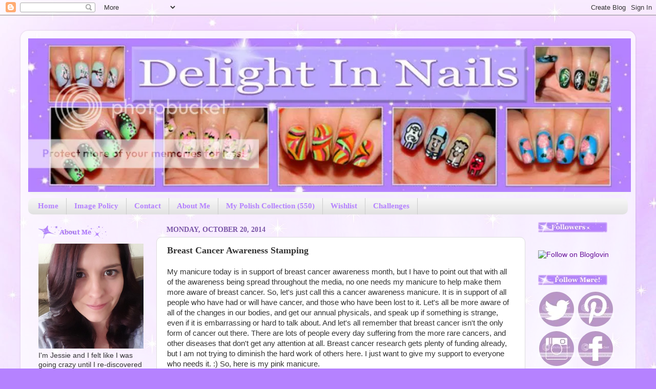

--- FILE ---
content_type: text/html; charset=UTF-8
request_url: http://delightinnails.blogspot.com/2014/10/breast-cancer-awareness-stamping.html
body_size: 25989
content:
<!DOCTYPE html>
<html class='v2' dir='ltr' xmlns='http://www.w3.org/1999/xhtml' xmlns:b='http://www.google.com/2005/gml/b' xmlns:data='http://www.google.com/2005/gml/data' xmlns:expr='http://www.google.com/2005/gml/expr'>
<head>
<link href='https://www.blogger.com/static/v1/widgets/335934321-css_bundle_v2.css' rel='stylesheet' type='text/css'/>
<meta content='77e510ee3c88f34af19422c436cdb326' name='p:domain_verify'/>
<meta content='width=1100' name='viewport'/>
<meta content='text/html; charset=UTF-8' http-equiv='Content-Type'/>
<meta content='blogger' name='generator'/>
<link href='http://delightinnails.blogspot.com/favicon.ico' rel='icon' type='image/x-icon'/>
<link href='http://delightinnails.blogspot.com/2014/10/breast-cancer-awareness-stamping.html' rel='canonical'/>
<link rel="alternate" type="application/atom+xml" title="Delight In Nails - Atom" href="http://delightinnails.blogspot.com/feeds/posts/default" />
<link rel="alternate" type="application/rss+xml" title="Delight In Nails - RSS" href="http://delightinnails.blogspot.com/feeds/posts/default?alt=rss" />
<link rel="service.post" type="application/atom+xml" title="Delight In Nails - Atom" href="https://www.blogger.com/feeds/1907223862307845205/posts/default" />

<link rel="alternate" type="application/atom+xml" title="Delight In Nails - Atom" href="http://delightinnails.blogspot.com/feeds/3459727297865367300/comments/default" />
<!--Can't find substitution for tag [blog.ieCssRetrofitLinks]-->
<link href='https://blogger.googleusercontent.com/img/b/R29vZ2xl/AVvXsEiRbHzS8KQrYhtsUkFliAJk4z1Ea8wMOkVSdUkyFF2yUj2q1do77DH-3PfwKpe0-IGJo_4sWCiw6BNBkjWQjSohZQiM_2fmhbo4zOrocub37CVdOYKxN2pBdiO15sL4uJbUjpk8TKC7olbm/s1600/Red-Angel-Roses.jpg' rel='image_src'/>
<meta content='http://delightinnails.blogspot.com/2014/10/breast-cancer-awareness-stamping.html' property='og:url'/>
<meta content='Breast Cancer Awareness Stamping' property='og:title'/>
<meta content='My manicure today is in support of breast cancer awareness month, but I have to point out that with all of the awareness being spread throug...' property='og:description'/>
<meta content='https://blogger.googleusercontent.com/img/b/R29vZ2xl/AVvXsEiRbHzS8KQrYhtsUkFliAJk4z1Ea8wMOkVSdUkyFF2yUj2q1do77DH-3PfwKpe0-IGJo_4sWCiw6BNBkjWQjSohZQiM_2fmhbo4zOrocub37CVdOYKxN2pBdiO15sL4uJbUjpk8TKC7olbm/w1200-h630-p-k-no-nu/Red-Angel-Roses.jpg' property='og:image'/>
<title>Delight In Nails: Breast Cancer Awareness Stamping</title>
<style id='page-skin-1' type='text/css'><!--
/*-----------------------------------------------
Blogger Template Style
Name:     Picture Window
Designer: Blogger
URL:      www.blogger.com
----------------------------------------------- */
/* Content
----------------------------------------------- */
body {
font: normal normal 15px Arial, Tahoma, Helvetica, FreeSans, sans-serif;
color: #333333;
background: #b582ff url(http://3.bp.blogspot.com/-lNJVhLDGJP4/U-rUaDuy_TI/AAAAAAAAEHo/Kdi46_1fTIc/s0/DelightInNailsBackgroundReverse.jpg) repeat fixed top left;
}
html body .region-inner {
min-width: 0;
max-width: 100%;
width: auto;
}
.content-outer {
font-size: 90%;
}
a:link {
text-decoration:none;
color: #661199;
}
a:visited {
text-decoration:none;
color: #4c0077;
}
a:hover {
text-decoration:underline;
color: #a111cc;
}
.content-outer {
background: transparent url(http://www.blogblog.com/1kt/transparent/white80.png) repeat scroll top left;
-moz-border-radius: 15px;
-webkit-border-radius: 15px;
-goog-ms-border-radius: 15px;
border-radius: 15px;
-moz-box-shadow: 0 0 3px rgba(0, 0, 0, .15);
-webkit-box-shadow: 0 0 3px rgba(0, 0, 0, .15);
-goog-ms-box-shadow: 0 0 3px rgba(0, 0, 0, .15);
box-shadow: 0 0 3px rgba(0, 0, 0, .15);
margin: 30px auto;
}
.content-inner {
padding: 15px;
}
/* Header
----------------------------------------------- */
.header-outer {
background: #f5f5f5 url(http://www.blogblog.com/1kt/transparent/header_gradient_shade.png) repeat-x scroll top left;
_background-image: none;
color: #ffffff;
-moz-border-radius: 10px;
-webkit-border-radius: 10px;
-goog-ms-border-radius: 10px;
border-radius: 10px;
}
.Header img, .Header #header-inner {
-moz-border-radius: 10px;
-webkit-border-radius: 10px;
-goog-ms-border-radius: 10px;
border-radius: 10px;
}
.header-inner .Header .titlewrapper,
.header-inner .Header .descriptionwrapper {
padding-left: 30px;
padding-right: 30px;
}
.Header h1 {
font: normal normal 50px Georgia, Utopia, 'Palatino Linotype', Palatino, serif;
text-shadow: 1px 1px 3px rgba(0, 0, 0, 0.3);
}
.Header h1 a {
color: #ffffff;
}
.Header .description {
font-size: 130%;
}
/* Tabs
----------------------------------------------- */
.tabs-inner {
margin: .5em 0 0;
padding: 0;
}
.tabs-inner .section {
margin: 0;
}
.tabs-inner .widget ul {
padding: 0;
background: #f5f5f5 url(http://www.blogblog.com/1kt/transparent/tabs_gradient_shade.png) repeat scroll bottom;
-moz-border-radius: 10px;
-webkit-border-radius: 10px;
-goog-ms-border-radius: 10px;
border-radius: 10px;
}
.tabs-inner .widget li {
border: none;
}
.tabs-inner .widget li a {
display: inline-block;
padding: .5em 1em;
margin-right: 0;
color: #b582ff;
font: normal bold 15px Georgia, Utopia, 'Palatino Linotype', Palatino, serif;
-moz-border-radius: 0 0 0 0;
-webkit-border-top-left-radius: 0;
-webkit-border-top-right-radius: 0;
-goog-ms-border-radius: 0 0 0 0;
border-radius: 0 0 0 0;
background: transparent none no-repeat scroll top left;
border-right: 1px solid #cccccc;
}
.tabs-inner .widget li:first-child a {
padding-left: 1.25em;
-moz-border-radius-topleft: 10px;
-moz-border-radius-bottomleft: 10px;
-webkit-border-top-left-radius: 10px;
-webkit-border-bottom-left-radius: 10px;
-goog-ms-border-top-left-radius: 10px;
-goog-ms-border-bottom-left-radius: 10px;
border-top-left-radius: 10px;
border-bottom-left-radius: 10px;
}
.tabs-inner .widget li.selected a,
.tabs-inner .widget li a:hover {
position: relative;
z-index: 1;
background: #ffffff url(http://www.blogblog.com/1kt/transparent/tabs_gradient_shade.png) repeat scroll bottom;
color: #7955a7;
-moz-box-shadow: 0 0 0 rgba(0, 0, 0, .15);
-webkit-box-shadow: 0 0 0 rgba(0, 0, 0, .15);
-goog-ms-box-shadow: 0 0 0 rgba(0, 0, 0, .15);
box-shadow: 0 0 0 rgba(0, 0, 0, .15);
}
/* Headings
----------------------------------------------- */
h2 {
font: normal bold 100% Georgia, Utopia, 'Palatino Linotype', Palatino, serif;
text-transform: uppercase;
color: #b582ff;
margin: .5em 0;
}
/* Main
----------------------------------------------- */
.main-outer {
background: transparent none repeat scroll top center;
-moz-border-radius: 0 0 0 0;
-webkit-border-top-left-radius: 0;
-webkit-border-top-right-radius: 0;
-webkit-border-bottom-left-radius: 0;
-webkit-border-bottom-right-radius: 0;
-goog-ms-border-radius: 0 0 0 0;
border-radius: 0 0 0 0;
-moz-box-shadow: 0 0 0 rgba(0, 0, 0, .15);
-webkit-box-shadow: 0 0 0 rgba(0, 0, 0, .15);
-goog-ms-box-shadow: 0 0 0 rgba(0, 0, 0, .15);
box-shadow: 0 0 0 rgba(0, 0, 0, .15);
}
.main-inner {
padding: 15px 5px 20px;
}
.main-inner .column-center-inner {
padding: 0 0;
}
.main-inner .column-left-inner {
padding-left: 0;
}
.main-inner .column-right-inner {
padding-right: 0;
}
/* Posts
----------------------------------------------- */
h3.post-title {
margin: 0;
font: normal bold 18px Georgia, Utopia, 'Palatino Linotype', Palatino, serif;
}
.comments h4 {
margin: 1em 0 0;
font: normal bold 18px Georgia, Utopia, 'Palatino Linotype', Palatino, serif;
}
.date-header span {
color: #7955a7;
}
.post-outer {
background-color: #ffffff;
border: solid 1px #dddddd;
-moz-border-radius: 10px;
-webkit-border-radius: 10px;
border-radius: 10px;
-goog-ms-border-radius: 10px;
padding: 15px 20px;
margin: 0 -20px 20px;
}
.post-body {
line-height: 1.4;
font-size: 110%;
position: relative;
}
.post-header {
margin: 0 0 1.5em;
color: #999999;
line-height: 1.6;
}
.post-footer {
margin: .5em 0 0;
color: #999999;
line-height: 1.6;
}
#blog-pager {
font-size: 140%
}
#comments .comment-author {
padding-top: 1.5em;
border-top: dashed 1px #ccc;
border-top: dashed 1px rgba(128, 128, 128, .5);
background-position: 0 1.5em;
}
#comments .comment-author:first-child {
padding-top: 0;
border-top: none;
}
.avatar-image-container {
margin: .2em 0 0;
}
/* Comments
----------------------------------------------- */
.comments .comments-content .icon.blog-author {
background-repeat: no-repeat;
background-image: url([data-uri]);
}
.comments .comments-content .loadmore a {
border-top: 1px solid #a111cc;
border-bottom: 1px solid #a111cc;
}
.comments .continue {
border-top: 2px solid #a111cc;
}
/* Widgets
----------------------------------------------- */
.widget ul, .widget #ArchiveList ul.flat {
padding: 0;
list-style: none;
}
.widget ul li, .widget #ArchiveList ul.flat li {
border-top: dashed 1px #ccc;
border-top: dashed 1px rgba(128, 128, 128, .5);
}
.widget ul li:first-child, .widget #ArchiveList ul.flat li:first-child {
border-top: none;
}
.widget .post-body ul {
list-style: disc;
}
.widget .post-body ul li {
border: none;
}
/* Footer
----------------------------------------------- */
.footer-outer {
color:#eeeeee;
background: transparent url(//www.blogblog.com/1kt/transparent/black50.png) repeat scroll top left;
-moz-border-radius: 10px 10px 10px 10px;
-webkit-border-top-left-radius: 10px;
-webkit-border-top-right-radius: 10px;
-webkit-border-bottom-left-radius: 10px;
-webkit-border-bottom-right-radius: 10px;
-goog-ms-border-radius: 10px 10px 10px 10px;
border-radius: 10px 10px 10px 10px;
-moz-box-shadow: 0 0 0 rgba(0, 0, 0, .15);
-webkit-box-shadow: 0 0 0 rgba(0, 0, 0, .15);
-goog-ms-box-shadow: 0 0 0 rgba(0, 0, 0, .15);
box-shadow: 0 0 0 rgba(0, 0, 0, .15);
}
.footer-inner {
padding: 10px 5px 20px;
}
.footer-outer a {
color: #b582ff;
}
.footer-outer a:visited {
color: #7955a7;
}
.footer-outer a:hover {
color: #ffffff;
}
.footer-outer .widget h2 {
color: #bbbbbb;
}
/* Mobile
----------------------------------------------- */
html body.mobile {
height: auto;
}
html body.mobile {
min-height: 480px;
background-size: 100% auto;
}
.mobile .body-fauxcolumn-outer {
background: transparent none repeat scroll top left;
}
html .mobile .mobile-date-outer, html .mobile .blog-pager {
border-bottom: none;
background: transparent none repeat scroll top center;
margin-bottom: 10px;
}
.mobile .date-outer {
background: transparent none repeat scroll top center;
}
.mobile .header-outer, .mobile .main-outer,
.mobile .post-outer, .mobile .footer-outer {
-moz-border-radius: 0;
-webkit-border-radius: 0;
-goog-ms-border-radius: 0;
border-radius: 0;
}
.mobile .content-outer,
.mobile .main-outer,
.mobile .post-outer {
background: inherit;
border: none;
}
.mobile .content-outer {
font-size: 100%;
}
.mobile-link-button {
background-color: #661199;
}
.mobile-link-button a:link, .mobile-link-button a:visited {
color: #ffffff;
}
.mobile-index-contents {
color: #333333;
}
.mobile .tabs-inner .PageList .widget-content {
background: #ffffff url(http://www.blogblog.com/1kt/transparent/tabs_gradient_shade.png) repeat scroll bottom;
color: #7955a7;
}
.mobile .tabs-inner .PageList .widget-content .pagelist-arrow {
border-left: 1px solid #cccccc;
}
map area {
outline:none;
}
.header-inner {margin-left:-30px;}
--></style>
<style id='template-skin-1' type='text/css'><!--
body {
min-width: 1200px;
}
.content-outer, .content-fauxcolumn-outer, .region-inner {
min-width: 1200px;
max-width: 1200px;
_width: 1200px;
}
.main-inner .columns {
padding-left: 250px;
padding-right: 200px;
}
.main-inner .fauxcolumn-center-outer {
left: 250px;
right: 200px;
/* IE6 does not respect left and right together */
_width: expression(this.parentNode.offsetWidth -
parseInt("250px") -
parseInt("200px") + 'px');
}
.main-inner .fauxcolumn-left-outer {
width: 250px;
}
.main-inner .fauxcolumn-right-outer {
width: 200px;
}
.main-inner .column-left-outer {
width: 250px;
right: 100%;
margin-left: -250px;
}
.main-inner .column-right-outer {
width: 200px;
margin-right: -200px;
}
#layout {
min-width: 0;
}
#layout .content-outer {
min-width: 0;
width: 800px;
}
#layout .region-inner {
min-width: 0;
width: auto;
}
--></style>
<link href='https://www.blogger.com/dyn-css/authorization.css?targetBlogID=1907223862307845205&amp;zx=04e08e9d-cf8f-41ec-ac4d-83f96fca1d99' media='none' onload='if(media!=&#39;all&#39;)media=&#39;all&#39;' rel='stylesheet'/><noscript><link href='https://www.blogger.com/dyn-css/authorization.css?targetBlogID=1907223862307845205&amp;zx=04e08e9d-cf8f-41ec-ac4d-83f96fca1d99' rel='stylesheet'/></noscript>
<meta name='google-adsense-platform-account' content='ca-host-pub-1556223355139109'/>
<meta name='google-adsense-platform-domain' content='blogspot.com'/>

<!-- data-ad-client=ca-pub-8262406886661726 -->

</head>
<body class='loading variant-shade'>
<div class='navbar section' id='navbar'><div class='widget Navbar' data-version='1' id='Navbar1'><script type="text/javascript">
    function setAttributeOnload(object, attribute, val) {
      if(window.addEventListener) {
        window.addEventListener('load',
          function(){ object[attribute] = val; }, false);
      } else {
        window.attachEvent('onload', function(){ object[attribute] = val; });
      }
    }
  </script>
<div id="navbar-iframe-container"></div>
<script type="text/javascript" src="https://apis.google.com/js/platform.js"></script>
<script type="text/javascript">
      gapi.load("gapi.iframes:gapi.iframes.style.bubble", function() {
        if (gapi.iframes && gapi.iframes.getContext) {
          gapi.iframes.getContext().openChild({
              url: 'https://www.blogger.com/navbar/1907223862307845205?po\x3d3459727297865367300\x26origin\x3dhttp://delightinnails.blogspot.com',
              where: document.getElementById("navbar-iframe-container"),
              id: "navbar-iframe"
          });
        }
      });
    </script><script type="text/javascript">
(function() {
var script = document.createElement('script');
script.type = 'text/javascript';
script.src = '//pagead2.googlesyndication.com/pagead/js/google_top_exp.js';
var head = document.getElementsByTagName('head')[0];
if (head) {
head.appendChild(script);
}})();
</script>
</div></div>
<div class='body-fauxcolumns'>
<div class='fauxcolumn-outer body-fauxcolumn-outer'>
<div class='cap-top'>
<div class='cap-left'></div>
<div class='cap-right'></div>
</div>
<div class='fauxborder-left'>
<div class='fauxborder-right'></div>
<div class='fauxcolumn-inner'>
</div>
</div>
<div class='cap-bottom'>
<div class='cap-left'></div>
<div class='cap-right'></div>
</div>
</div>
</div>
<div class='content'>
<div class='content-fauxcolumns'>
<div class='fauxcolumn-outer content-fauxcolumn-outer'>
<div class='cap-top'>
<div class='cap-left'></div>
<div class='cap-right'></div>
</div>
<div class='fauxborder-left'>
<div class='fauxborder-right'></div>
<div class='fauxcolumn-inner'>
</div>
</div>
<div class='cap-bottom'>
<div class='cap-left'></div>
<div class='cap-right'></div>
</div>
</div>
</div>
<div class='content-outer'>
<div class='content-cap-top cap-top'>
<div class='cap-left'></div>
<div class='cap-right'></div>
</div>
<div class='fauxborder-left content-fauxborder-left'>
<div class='fauxborder-right content-fauxborder-right'></div>
<div class='content-inner'>
<header>
<div class='header-outer'>
<div class='header-cap-top cap-top'>
<div class='cap-left'></div>
<div class='cap-right'></div>
</div>
<div class='fauxborder-left header-fauxborder-left'>
<div class='fauxborder-right header-fauxborder-right'></div>
<div class='region-inner header-inner'>
<div class='header section' id='header'><div class='widget HTML' data-version='1' id='HTML1'>
<div class='widget-content'>
<img id="Image-Maps-Com-image-maps-2014-09-25-230141" src="http://i390.photobucket.com/albums/oo349/jmmpalmer/DelightInNailsBlogHeaderNew2.jpg" border="0" width="1176" height="300" orgwidth="1176" orgheight="300" usemap="#image-maps-2014-09-25-230141" alt="" />
<map name="image-maps-2014-09-25-230141" id="ImageMapsCom-image-maps-2014-09-25-230141">
<area  alt="Skyrim Manicure" title="Skyrim Manicure" href="http://delightinnails.blogspot.com/2012/08/geek-nail-challenge-day-3-games-gaming.html" shape="rect" coords="989,15,1137,126" style="outline:none;" target="_self"     />
<area  alt="Dilbert Manicure" title="Dilbert Manicure" href="http://delightinnails.blogspot.com/2012/08/geek-nail-challege-comics-animation.html" shape="rect" coords="711,134,914,285" style="outline:none;" target="_self"     />
<area  alt="Carnation Floral Manicure" title="Carnation Manicure" href="http://delightinnails.blogspot.com/2013/05/30-day-flower-challenge-day-5-carnation.html" shape="rect" coords="932,134,1142,287" style="outline:none;" target="_self"     />
<area  alt="Green and Purple Matte Dotticure" title="Green and Purple Matte Dotticure" href="http://delightinnails.blogspot.com/2012/10/nail-aween-nail-art-challenge-matte.html" shape="rect" coords="42,133,247,287" style="outline:none;" target="_self"     />
<area  alt="Cherry Blossom Manicure" title="Cherry Blossom Manicure" href="http://delightinnails.blogspot.com/2013/05/30-day-flower-challenge-day-28-cherry.html" shape="rect" coords="40,13,191,124" style="outline:none;" target="_self"     />
<area  alt="Betsey Johnson Rose Manicure" title="Betsey Johnson Rose Manicure" href="http://delightinnails.blogspot.com/2013/05/30-day-flower-challenge-day-6-betsey.html" shape="rect" coords="264,134,468,288" style="outline:none;" target="_self"     />
<area  alt="1960s Mod Manicure" title="1960s Mod Manicure" href="http://delightinnails.blogspot.com/2013/02/sat-art-day-club-1960s.html" shape="rect" coords="486,132,693,287" style="outline:none;" target="_self"     />
<area shape="rect" coords="1174,298,1176,300" alt="Image Map" style="outline:none;" title="Image Map" href="http://www.image-maps.com/index.php?aff=mapped_users_33531" />
</map>
</div>
<div class='clear'></div>
</div></div>
</div>
</div>
<div class='header-cap-bottom cap-bottom'>
<div class='cap-left'></div>
<div class='cap-right'></div>
</div>
</div>
</header>
<div class='tabs-outer'>
<div class='tabs-cap-top cap-top'>
<div class='cap-left'></div>
<div class='cap-right'></div>
</div>
<div class='fauxborder-left tabs-fauxborder-left'>
<div class='fauxborder-right tabs-fauxborder-right'></div>
<div class='region-inner tabs-inner'>
<div class='tabs section' id='crosscol'><div class='widget PageList' data-version='1' id='PageList1'>
<h2>Pages</h2>
<div class='widget-content'>
<ul>
<li>
<a href='http://delightinnails.blogspot.com/'>Home</a>
</li>
<li>
<a href='http://delightinnails.blogspot.com/p/image-policy.html'>Image Policy</a>
</li>
<li>
<a href='http://delightinnails.blogspot.com/p/contact-me.html'>Contact</a>
</li>
<li>
<a href='http://delightinnails.blogspot.com/p/all-about-me.html'>About Me</a>
</li>
<li>
<a href='http://delightinnails.blogspot.com/p/my-polish-collection-205.html'>My Polish Collection (550)</a>
</li>
<li>
<a href='http://delightinnails.blogspot.com/p/wishlist.html'>Wishlist</a>
</li>
<li>
<a href='http://delightinnails.blogspot.com/p/challenges.html'>Challenges</a>
</li>
</ul>
<div class='clear'></div>
</div>
</div></div>
<div class='tabs no-items section' id='crosscol-overflow'></div>
</div>
</div>
<div class='tabs-cap-bottom cap-bottom'>
<div class='cap-left'></div>
<div class='cap-right'></div>
</div>
</div>
<div class='main-outer'>
<div class='main-cap-top cap-top'>
<div class='cap-left'></div>
<div class='cap-right'></div>
</div>
<div class='fauxborder-left main-fauxborder-left'>
<div class='fauxborder-right main-fauxborder-right'></div>
<div class='region-inner main-inner'>
<div class='columns fauxcolumns'>
<div class='fauxcolumn-outer fauxcolumn-center-outer'>
<div class='cap-top'>
<div class='cap-left'></div>
<div class='cap-right'></div>
</div>
<div class='fauxborder-left'>
<div class='fauxborder-right'></div>
<div class='fauxcolumn-inner'>
</div>
</div>
<div class='cap-bottom'>
<div class='cap-left'></div>
<div class='cap-right'></div>
</div>
</div>
<div class='fauxcolumn-outer fauxcolumn-left-outer'>
<div class='cap-top'>
<div class='cap-left'></div>
<div class='cap-right'></div>
</div>
<div class='fauxborder-left'>
<div class='fauxborder-right'></div>
<div class='fauxcolumn-inner'>
</div>
</div>
<div class='cap-bottom'>
<div class='cap-left'></div>
<div class='cap-right'></div>
</div>
</div>
<div class='fauxcolumn-outer fauxcolumn-right-outer'>
<div class='cap-top'>
<div class='cap-left'></div>
<div class='cap-right'></div>
</div>
<div class='fauxborder-left'>
<div class='fauxborder-right'></div>
<div class='fauxcolumn-inner'>
</div>
</div>
<div class='cap-bottom'>
<div class='cap-left'></div>
<div class='cap-right'></div>
</div>
</div>
<!-- corrects IE6 width calculation -->
<div class='columns-inner'>
<div class='column-center-outer'>
<div class='column-center-inner'>
<div class='main section' id='main'><div class='widget Blog' data-version='1' id='Blog1'>
<div class='blog-posts hfeed'>

          <div class="date-outer">
        
<h2 class='date-header'><span>Monday, October 20, 2014</span></h2>

          <div class="date-posts">
        
<div class='post-outer'>
<div class='post hentry' itemprop='blogPost' itemscope='itemscope' itemtype='http://schema.org/BlogPosting'>
<meta content='https://blogger.googleusercontent.com/img/b/R29vZ2xl/AVvXsEiRbHzS8KQrYhtsUkFliAJk4z1Ea8wMOkVSdUkyFF2yUj2q1do77DH-3PfwKpe0-IGJo_4sWCiw6BNBkjWQjSohZQiM_2fmhbo4zOrocub37CVdOYKxN2pBdiO15sL4uJbUjpk8TKC7olbm/s1600/Red-Angel-Roses.jpg' itemprop='image_url'/>
<meta content='1907223862307845205' itemprop='blogId'/>
<meta content='3459727297865367300' itemprop='postId'/>
<a name='3459727297865367300'></a>
<h3 class='post-title entry-title' itemprop='name'>
Breast Cancer Awareness Stamping
</h3>
<div class='post-header'>
<div class='post-header-line-1'></div>
</div>
<div class='post-body entry-content' id='post-body-3459727297865367300' itemprop='description articleBody'>
My manicure today is in support of breast cancer awareness month, but I have to point out that with all of the awareness being spread throughout the media, no one needs my manicure to help make them more aware of breast cancer. So, let's just call this a cancer awareness manicure. It is in support of all people who have had or will have cancer, and those who have been lost to it. Let's all be more aware of all of the changes in our bodies, and get our annual physicals, and speak up if something is strange, even if it is embarrassing or hard to talk about. And let's all remember that breast cancer isn't the only form of cancer out there. There are lots of people every day suffering from the more rare cancers, and other diseases that don't get any attention at all. Breast cancer research gets plenty of funding already, but I am not trying to diminish the hard work of others here. I just want to give my support to everyone who needs it. :) So, here is my pink manicure.<br />
<br />
<div class="separator" style="clear: both; text-align: center;">
<a href="https://blogger.googleusercontent.com/img/b/R29vZ2xl/AVvXsEiRbHzS8KQrYhtsUkFliAJk4z1Ea8wMOkVSdUkyFF2yUj2q1do77DH-3PfwKpe0-IGJo_4sWCiw6BNBkjWQjSohZQiM_2fmhbo4zOrocub37CVdOYKxN2pBdiO15sL4uJbUjpk8TKC7olbm/s1600/Red-Angel-Roses.jpg" imageanchor="1" style="margin-left: 1em; margin-right: 1em;"><img border="0" height="484" src="https://blogger.googleusercontent.com/img/b/R29vZ2xl/AVvXsEiRbHzS8KQrYhtsUkFliAJk4z1Ea8wMOkVSdUkyFF2yUj2q1do77DH-3PfwKpe0-IGJo_4sWCiw6BNBkjWQjSohZQiM_2fmhbo4zOrocub37CVdOYKxN2pBdiO15sL4uJbUjpk8TKC7olbm/s1600/Red-Angel-Roses.jpg" width="640" /></a></div>
<div class="separator" style="clear: both; text-align: center;">
<a href="https://blogger.googleusercontent.com/img/b/R29vZ2xl/AVvXsEjE0-czLlimOHeBEaWLvOtVteSxOkupVrsc8XTjG67BUzgwPNJAo9m1tDaSXIDJnM5CNh6Des1_ZUxHmTVNKC71_5xuFmDy-jEBF1cgWbjv2OkbtwOfxPG9kq_JFs_84t00j9FxTyhqj5Rw/s1600/Red-Angel-115.jpg" imageanchor="1" style="margin-left: 1em; margin-right: 1em;"><img border="0" height="484" src="https://blogger.googleusercontent.com/img/b/R29vZ2xl/AVvXsEjE0-czLlimOHeBEaWLvOtVteSxOkupVrsc8XTjG67BUzgwPNJAo9m1tDaSXIDJnM5CNh6Des1_ZUxHmTVNKC71_5xuFmDy-jEBF1cgWbjv2OkbtwOfxPG9kq_JFs_84t00j9FxTyhqj5Rw/s1600/Red-Angel-115.jpg" width="640" /></a><a href="https://blogger.googleusercontent.com/img/b/R29vZ2xl/AVvXsEgraFNDcVpq3Tly2dOTbr-H083B2knStt1IKDWECBRhL_T3C8-B1WOCR4vvdJ3VRwUh06aHrPnlH73LTNHZd8bTPicGSil0fTq_AXumW71S2atsRG6PMOIQGK_lpxOufv2AuOcQ7zf0hDSo/s1600/Pink-Roses-Stamping.jpg" imageanchor="1" style="margin-left: 1em; margin-right: 1em;"><img border="0" height="484" src="https://blogger.googleusercontent.com/img/b/R29vZ2xl/AVvXsEgraFNDcVpq3Tly2dOTbr-H083B2knStt1IKDWECBRhL_T3C8-B1WOCR4vvdJ3VRwUh06aHrPnlH73LTNHZd8bTPicGSil0fTq_AXumW71S2atsRG6PMOIQGK_lpxOufv2AuOcQ7zf0hDSo/s1600/Pink-Roses-Stamping.jpg" width="640" /></a></div>
<br />
I do not have a ribbon stamp, so I went with the pink shade that most associate with breast cancer awareness. This is Nicole by O.P.I. Be Ama-Zing!. I did my first stamping with Milani She's So Glitzy using MoYou London Sailor plate 07. I added roses using Red Angel plate RA-115 and Maybelline WC135. It's a really old polish and has no name other than that number that I know of. Here is what it looked like before I added the roses.<br />
<br />
<div class="separator" style="clear: both; text-align: center;">
<a href="https://blogger.googleusercontent.com/img/b/R29vZ2xl/AVvXsEjeVJtOzMFKxFHh234AMXngxpFMXpAivkb_XtbdxC1seyxFKy5_cyD4dDGZIrGgTPrFy0DPkJ6LUZOHvrmKHvk_XkaE0D7YJiIG9fNFL7e6FyZJCJZKDrC58VJnLY5pO7nX6oH2OrlnzUk5/s1600/Be-Ama-Zing!-MoYou-Sailor.jpg" imageanchor="1" style="margin-left: 1em; margin-right: 1em;"><img border="0" height="484" src="https://blogger.googleusercontent.com/img/b/R29vZ2xl/AVvXsEjeVJtOzMFKxFHh234AMXngxpFMXpAivkb_XtbdxC1seyxFKy5_cyD4dDGZIrGgTPrFy0DPkJ6LUZOHvrmKHvk_XkaE0D7YJiIG9fNFL7e6FyZJCJZKDrC58VJnLY5pO7nX6oH2OrlnzUk5/s1600/Be-Ama-Zing!-MoYou-Sailor.jpg" width="640" /></a></div>
<div class="separator" style="clear: both; text-align: center;">
<a href="https://blogger.googleusercontent.com/img/b/R29vZ2xl/AVvXsEiJxuH_R3g7QYOifrvxqaBnhPXcIF-U0JtfxhPmumFk84aZA0HwWX8QVHyYjTtLyB5JMaECxlcRcWztJ_oc1lfxlEgm1utueKKEbjYcbHijJ4aaGWHOla4LkL5v8TP61GJyqpkuijYTNQP7/s1600/MoYou-Sailor-07-Pink.jpg" imageanchor="1" style="margin-left: 1em; margin-right: 1em;"><img border="0" height="484" src="https://blogger.googleusercontent.com/img/b/R29vZ2xl/AVvXsEiJxuH_R3g7QYOifrvxqaBnhPXcIF-U0JtfxhPmumFk84aZA0HwWX8QVHyYjTtLyB5JMaECxlcRcWztJ_oc1lfxlEgm1utueKKEbjYcbHijJ4aaGWHOla4LkL5v8TP61GJyqpkuijYTNQP7/s1600/MoYou-Sailor-07-Pink.jpg" width="640" /></a></div>
<br />
<br />
Here is what Be Ama-Zing! looks like by itself. It is a perfect girly pink and went on in two smooth coats.<br />
<br />
<div class="separator" style="clear: both; text-align: center;">
<a href="https://blogger.googleusercontent.com/img/b/R29vZ2xl/AVvXsEhOOPL1onnkNiyJuF_K_qUeYsuuVSZE_0WJ-yWg7RItQ4OfkJRhy49IbM7Pi_yjo1Pl4KJ07Kie_uDL9oXBkMb9kfIG3vMqOrzemTlGVxUNKXxODd0TmRBcxvAX5QWGTXe_LVecZkYpzkzO/s1600/Nicole-by-OPI-Be-Ama-Zing!.jpg" imageanchor="1" style="margin-left: 1em; margin-right: 1em;"><img border="0" height="484" src="https://blogger.googleusercontent.com/img/b/R29vZ2xl/AVvXsEhOOPL1onnkNiyJuF_K_qUeYsuuVSZE_0WJ-yWg7RItQ4OfkJRhy49IbM7Pi_yjo1Pl4KJ07Kie_uDL9oXBkMb9kfIG3vMqOrzemTlGVxUNKXxODd0TmRBcxvAX5QWGTXe_LVecZkYpzkzO/s1600/Nicole-by-OPI-Be-Ama-Zing!.jpg" width="640" /></a></div>
<br />
I did this manicure as part of a stamping challenge for Stamp One, Stamp All Ten. Thank you so much for looking today and make sure you check out what everyone else did!
<!-- Please call pinit.js only once per page -->
<script async="" data-pin-color="red" data-pin-height="28" data-pin-hover="true" src="//assets.pinterest.com/js/pinit.js" type="text/javascript"></script>
<!-- start InLinkz script -->
<!-- start InLinkz script -->
    <div class='InLinkzContainer' id='454671' >
    <a href="http://new.inlinkz.com/luwpview.php?id=454671" rel="nofollow" title="click to view in an external page.">An InLinkz Link-up</a></div>
    <script type='text/javascript' src='//static.inlinkz.com/cs2.js?v=115'></script>
<!-- end InLinkz script -->
<div style='clear: both;'></div>
</div>
<div class='post-footer'>
<div class='post-footer-line post-footer-line-1'><span class='post-author vcard'>
Posted by
<span class='fn' itemprop='author' itemscope='itemscope' itemtype='http://schema.org/Person'>
<meta content='https://www.blogger.com/profile/09552517869865759475' itemprop='url'/>
<a href='https://www.blogger.com/profile/09552517869865759475' rel='author' title='author profile'>
<span itemprop='name'>Unknown</span>
</a>
</span>
</span>
<span class='post-timestamp'>
at
<meta content='http://delightinnails.blogspot.com/2014/10/breast-cancer-awareness-stamping.html' itemprop='url'/>
<a class='timestamp-link' href='http://delightinnails.blogspot.com/2014/10/breast-cancer-awareness-stamping.html' rel='bookmark' title='permanent link'><abbr class='published' itemprop='datePublished' title='2014-10-20T09:00:00-07:00'>9:00&#8239;AM</abbr></a>
</span>
<span class='post-comment-link'>
</span>
<span class='post-icons'>
<span class='item-control blog-admin pid-1559556511'>
<a href='https://www.blogger.com/post-edit.g?blogID=1907223862307845205&postID=3459727297865367300&from=pencil' title='Edit Post'>
<img alt='' class='icon-action' height='18' src='https://resources.blogblog.com/img/icon18_edit_allbkg.gif' width='18'/>
</a>
</span>
</span>
<div class='post-share-buttons goog-inline-block'>
<a class='goog-inline-block share-button sb-email' href='https://www.blogger.com/share-post.g?blogID=1907223862307845205&postID=3459727297865367300&target=email' target='_blank' title='Email This'><span class='share-button-link-text'>Email This</span></a><a class='goog-inline-block share-button sb-blog' href='https://www.blogger.com/share-post.g?blogID=1907223862307845205&postID=3459727297865367300&target=blog' onclick='window.open(this.href, "_blank", "height=270,width=475"); return false;' target='_blank' title='BlogThis!'><span class='share-button-link-text'>BlogThis!</span></a><a class='goog-inline-block share-button sb-twitter' href='https://www.blogger.com/share-post.g?blogID=1907223862307845205&postID=3459727297865367300&target=twitter' target='_blank' title='Share to X'><span class='share-button-link-text'>Share to X</span></a><a class='goog-inline-block share-button sb-facebook' href='https://www.blogger.com/share-post.g?blogID=1907223862307845205&postID=3459727297865367300&target=facebook' onclick='window.open(this.href, "_blank", "height=430,width=640"); return false;' target='_blank' title='Share to Facebook'><span class='share-button-link-text'>Share to Facebook</span></a><a class='goog-inline-block share-button sb-pinterest' href='https://www.blogger.com/share-post.g?blogID=1907223862307845205&postID=3459727297865367300&target=pinterest' target='_blank' title='Share to Pinterest'><span class='share-button-link-text'>Share to Pinterest</span></a>
</div>
</div>
<div class='post-footer-line post-footer-line-2'><span class='post-labels'>
Labels:
<a href='http://delightinnails.blogspot.com/search/label/Maybelline' rel='tag'>Maybelline</a>,
<a href='http://delightinnails.blogspot.com/search/label/Milani' rel='tag'>Milani</a>,
<a href='http://delightinnails.blogspot.com/search/label/MoYou' rel='tag'>MoYou</a>,
<a href='http://delightinnails.blogspot.com/search/label/Nicole%20by%20OPI' rel='tag'>Nicole by OPI</a>,
<a href='http://delightinnails.blogspot.com/search/label/Pink' rel='tag'>Pink</a>,
<a href='http://delightinnails.blogspot.com/search/label/Stamping' rel='tag'>Stamping</a>
</span>
</div>
<div class='post-footer-line post-footer-line-3'><span class='post-location'>
</span>
</div>
</div>
</div>
<div class='comments' id='comments'>
<a name='comments'></a>
<h4>No comments:</h4>
<div id='Blog1_comments-block-wrapper'>
<dl class='avatar-comment-indent' id='comments-block'>
</dl>
</div>
<p class='comment-footer'>
<div class='comment-form'>
<a name='comment-form'></a>
<h4 id='comment-post-message'>Post a Comment</h4>
<p>Feel free to comment, or even ask questions here as well. I try to respond to everyone within a day or two, and would love to hear what you think about my blog in general, the nail art, or any suggestions you may have.</p>
<a href='https://www.blogger.com/comment/frame/1907223862307845205?po=3459727297865367300&hl=en&saa=85391&origin=http://delightinnails.blogspot.com' id='comment-editor-src'></a>
<iframe allowtransparency='true' class='blogger-iframe-colorize blogger-comment-from-post' frameborder='0' height='410px' id='comment-editor' name='comment-editor' src='' width='100%'></iframe>
<script src='https://www.blogger.com/static/v1/jsbin/2830521187-comment_from_post_iframe.js' type='text/javascript'></script>
<script type='text/javascript'>
      BLOG_CMT_createIframe('https://www.blogger.com/rpc_relay.html');
    </script>
</div>
</p>
</div>
</div>
<div class='inline-ad'>
<script type="text/javascript"><!--
google_ad_client="pub-8262406886661726";
google_ad_host="pub-1556223355139109";
google_ad_width=300;
google_ad_height=250;
google_ad_format="300x250_as";
google_ad_type="text_image";
google_ad_host_channel="0001+S0009+L0007";
google_color_border="FFFFFF";
google_color_bg="FFFFFF";
google_color_link="855ECD";
google_color_url="FFFFFF";
google_color_text="323232";
//--></script>
<script type="text/javascript"
  src="http://pagead2.googlesyndication.com/pagead/show_ads.js">
</script>
</div>

        </div></div>
      
</div>
<div class='blog-pager' id='blog-pager'>
<span id='blog-pager-newer-link'>
<a class='blog-pager-newer-link' href='http://delightinnails.blogspot.com/2014/10/52-week-pick-n-mix-challenge-70s.html' id='Blog1_blog-pager-newer-link' title='Newer Post'>Newer Post</a>
</span>
<span id='blog-pager-older-link'>
<a class='blog-pager-older-link' href='http://delightinnails.blogspot.com/2014/10/52-week-pick-n-mix-challenge-texture.html' id='Blog1_blog-pager-older-link' title='Older Post'>Older Post</a>
</span>
<a class='home-link' href='http://delightinnails.blogspot.com/'>Home</a>
</div>
<div class='clear'></div>
<div class='post-feeds'>
<div class='feed-links'>
Subscribe to:
<a class='feed-link' href='http://delightinnails.blogspot.com/feeds/3459727297865367300/comments/default' target='_blank' type='application/atom+xml'>Post Comments (Atom)</a>
</div>
</div>
</div></div>
</div>
</div>
<div class='column-left-outer'>
<div class='column-left-inner'>
<aside>
<div class='sidebar section' id='sidebar-left-1'><div class='widget Image' data-version='1' id='Image12'>
<h2><img src='http://i390.photobucket.com/albums/oo349/jmmpalmer/AboutMe.png'/></h2>
<div class='widget-content'>
<img alt='About Me' height='205' id='Image12_img' src='https://blogger.googleusercontent.com/img/b/R29vZ2xl/AVvXsEhDqqz8kQcOP1X0Dqe6oaUptFfFzOvaWRplLbeW4tVZ_ly-D_q1aFjcj08wuC5Y0J7VV53M52sftKOpk8HSbABHHRKlKyfVNPDLZq6TXBF-2HYt_4WA5O1ou50QMQQM7nVu5bjuZLCV9FA/s1600-r/zzzzzzzzz.jpg' width='205'/>
<br/>
<span class='caption'>I'm Jessie and I felt like I was going crazy until I re-discovered my love of nailpolish. I had a lot going on - I was working full time, going to school part time, and had a husband, a house, a dog, & three cats to take care of. I gained a renewed obsession with painting my nails, and discovered what a great form of relaxation it is. I got to be creative, play with color, and most importantly, avoid chores and homework for a few hours! Now I am a recent college graduate, and have more free time to take care of my home and paint my nails! I hope you enjoy my posts and nail art!</span>
</div>
<div class='clear'></div>
</div><div class='widget PopularPosts' data-version='1' id='PopularPosts1'>
<h2><img src='http://i390.photobucket.com/albums/oo349/jmmpalmer/FavesBanner.jpg'/></h2>
<div class='widget-content popular-posts'>
<ul>
<li>
<div class='item-thumbnail-only'>
<div class='item-thumbnail'>
<a href='http://delightinnails.blogspot.com/2012/05/copy-cat-sat-nailside.html' target='_blank'>
<img alt='' border='0' height='72' src='https://blogger.googleusercontent.com/img/b/R29vZ2xl/AVvXsEhnlzz7ShZINwD8j5ZT9IjhPFuusz3xd2OC-TCK1Es3OnB_3kR2FW3RdIZ45ZjlNTBA6SMNW_zwZrSVYR3FJ24XGNvlJlCOuXawGo8iJzB3C4YzRWrQtDPPcb5qVZh70m1OLkibGHTo4Y_Y/s72-c/042-watermarked.jpg' width='72'/>
</a>
</div>
<div class='item-title'><a href='http://delightinnails.blogspot.com/2012/05/copy-cat-sat-nailside.html'>Copy Cat Sat - Nailside</a></div>
</div>
<div style='clear: both;'></div>
</li>
<li>
<div class='item-thumbnail-only'>
<div class='item-thumbnail'>
<a href='http://delightinnails.blogspot.com/2012/05/maybelline-color-show-crushed-candy.html' target='_blank'>
<img alt='' border='0' height='72' src='https://blogger.googleusercontent.com/img/b/R29vZ2xl/AVvXsEh8c_sD5dCkYrNcHLH5dUWcaULMXRF7LOeFnWOPGqcvbXvKxBo6346EVO0cSOZOcd0yt5zscM9dmVY59WcVFVAFvAVR4aNq9Z1v9JD_vkuTsQMqfkNSPXHNmGxdcSy_XqoFYgQzsl1jXowx/s72-c/004-watermarked.jpg' width='72'/>
</a>
</div>
<div class='item-title'><a href='http://delightinnails.blogspot.com/2012/05/maybelline-color-show-crushed-candy.html'>Maybelline Color Show Crushed Candy</a></div>
</div>
<div style='clear: both;'></div>
</li>
<li>
<div class='item-thumbnail-only'>
<div class='item-thumbnail'>
<a href='http://delightinnails.blogspot.com/2013/11/100-followers-giveaway-thank-you.html' target='_blank'>
<img alt='' border='0' height='72' src='https://blogger.googleusercontent.com/img/b/R29vZ2xl/AVvXsEgHgtiR5eO0OXHwUH-aZE_1l5FXhmkPB3nl2ejpvfO8UsaEED03oLcjUTchWQcbSDga_UguIPMxGWIuyr1eC2xyAz0aHXbglRXHhscGAVxsh1WK4FRai6bBR5ohmcuBe2AWm0h0IhrbobIf/s72-c/002.JPG' width='72'/>
</a>
</div>
<div class='item-title'><a href='http://delightinnails.blogspot.com/2013/11/100-followers-giveaway-thank-you.html'>100 Followers Giveaway! Thank you!</a></div>
</div>
<div style='clear: both;'></div>
</li>
<li>
<div class='item-thumbnail-only'>
<div class='item-thumbnail'>
<a href='http://delightinnails.blogspot.com/2012/05/blog-hop-spoiled-plenty-of-fish-in-sea.html' target='_blank'>
<img alt='' border='0' height='72' src='https://blogger.googleusercontent.com/img/b/R29vZ2xl/AVvXsEjIAa585L9YkDIzzqwLunscp8HrRm5HxsWLR4Ruv8TmR4r45JijCD1W6DAPngLswHempqeflGTXZDxjGn9NatbTux4bgcjjcGWmjmVKqb6DYts2oq9IVs4-t5cIjxY0aQfQ4NJR-qFf3FdZ/s72-c/011-watermarked.jpg' width='72'/>
</a>
</div>
<div class='item-title'><a href='http://delightinnails.blogspot.com/2012/05/blog-hop-spoiled-plenty-of-fish-in-sea.html'>Blog Hop &amp; Spoiled Plenty Of Fish In The Sea</a></div>
</div>
<div style='clear: both;'></div>
</li>
<li>
<div class='item-thumbnail-only'>
<div class='item-thumbnail'>
<a href='http://delightinnails.blogspot.com/2012/06/progressive-nail-art.html' target='_blank'>
<img alt='' border='0' height='72' src='https://blogger.googleusercontent.com/img/b/R29vZ2xl/AVvXsEjlaghJiExs9FkrQw7Tr_-pnqhkLrYgC1CTKVZyzlI5HlNGhv4Fymk-bJZiBDyGmO_dmgv0Randkm7-Wt7SKXK1ILnCWUW0rC2hrQVxkBxRsBZnYwcEnSOMR6pgBCaO4_gA_csijMEIDusB/s72-c/017-watermarked.jpg' width='72'/>
</a>
</div>
<div class='item-title'><a href='http://delightinnails.blogspot.com/2012/06/progressive-nail-art.html'>Progressive Nail Art</a></div>
</div>
<div style='clear: both;'></div>
</li>
<li>
<div class='item-thumbnail-only'>
<div class='item-thumbnail'>
<a href='http://delightinnails.blogspot.com/2013/05/30-day-flower-challenge-day-6-betsey.html' target='_blank'>
<img alt='' border='0' height='72' src='https://blogger.googleusercontent.com/img/b/R29vZ2xl/AVvXsEgrfkogOPKxUXPndH71MziwOMX6zfr-UKOwWKSPX_7uApq3QxjDCbstVNWC6qo1_hCJwkSfpEw3mrkD2BzjBLfHLVEdW1j5gwWxYRdL-B461QssgM9mWfow4PqA6Mx7culN-V7fcH12Fd3O/s72-c/017-watermarked.jpg' width='72'/>
</a>
</div>
<div class='item-title'><a href='http://delightinnails.blogspot.com/2013/05/30-day-flower-challenge-day-6-betsey.html'>30 Day Flower Challenge Day 6: Betsey Johnson Flowers</a></div>
</div>
<div style='clear: both;'></div>
</li>
<li>
<div class='item-thumbnail-only'>
<div class='item-thumbnail'>
<a href='http://delightinnails.blogspot.com/2012/05/10-dayweek-challenge-rainbow-nails.html' target='_blank'>
<img alt='' border='0' height='72' src='https://blogger.googleusercontent.com/img/b/R29vZ2xl/AVvXsEju894JKUbkEaHIcoVs8nblxP6032mIbC8-QlRpX_grUeYTsv8JC8cOmzjL4Dz9UJluHy49mPV4IGuHYExPsJ3A-vdaSjWw-c_tHfQInwPFAOZeeTjDE8ZHUpoy0gxQcvrkzO7JMut2oDfI/s72-c/023-watermarked.jpg' width='72'/>
</a>
</div>
<div class='item-title'><a href='http://delightinnails.blogspot.com/2012/05/10-dayweek-challenge-rainbow-nails.html'>10 Day/Week Challenge - Rainbow Nails</a></div>
</div>
<div style='clear: both;'></div>
</li>
</ul>
<div class='clear'></div>
</div>
</div><div class='widget Image' data-version='1' id='Image6'>
<div class='widget-content'>
<a href='www.ladyqueen.com'>
<img alt='' height='218' id='Image6_img' src='https://blogger.googleusercontent.com/img/b/R29vZ2xl/AVvXsEhXsbUg33RqNIn8kNvWGIwKI9UcIj5f0CvkSfAPLNSUJuWpp0x0t5tCcCvwX8f5jtKtIzHn5NzohP2pe0yAPKQECds2nTPhbechhdTMoM_VV2yl-O64_7fAKGAcEriLqdxVzLpmbJIfZbw/s1600-r/WEBS15.jpg' width='205'/>
</a>
<br/>
</div>
<div class='clear'></div>
</div><div class='widget Image' data-version='1' id='Image13'>
<div class='widget-content'>
<img alt='' height='171' id='Image13_img' src='https://blogger.googleusercontent.com/img/b/R29vZ2xl/AVvXsEh57Wcm0NdJ5yW3Y3DJDCHFoZpcs_0zUM82CcZNoKCCGG5rpTiMqX8Br7RWhUJLTqktradJ4Tvn06y6ZoBhjWJ1EJZSf-40g_S9k0gAdE0quycNbsq7-2d4YSOX-Cfr-sGNVNQ37aO9-PA/s205/JRPH10.png' width='205'/>
<br/>
</div>
<div class='clear'></div>
</div><div class='widget Image' data-version='1' id='Image1'>
<div class='widget-content'>
<a href='http://www.zulily.com/invite/jpalmer1891'>
<img alt='' height='224' id='Image1_img' src='https://blogger.googleusercontent.com/img/b/R29vZ2xl/AVvXsEipSeIMbMSTuXep-is_5xKvxZDyf72ewKDLGzgqbeKiYid4JlzgFiwFzoBAXWohXbJ8ew_cCw76BJz6NjX8qp-aMeDCiOsO8BkHtOpMjMR0mn-wxcRVYScXQEP2snQ41YwCVhFa7Uf-dGEF/s1600/zulily.png' width='224'/>
</a>
<br/>
</div>
<div class='clear'></div>
</div><div class='widget Image' data-version='1' id='Image3'>
<h2><img src='http://i390.photobucket.com/albums/oo349/jmmpalmer/AwardsBanner.jpg'/></h2>
<div class='widget-content'>
<a href='http://www.fabletics.com/invite/81709867/'>
<img alt='Fabletics!' height='205' id='Image3_img' src='https://blogger.googleusercontent.com/img/b/R29vZ2xl/AVvXsEj2_nkWLRN0nLijCKGObDrkqv2xt8QorWPrj57f6mR7ZlehLzf5fQZd7_gL3Et9nAgh_jLgHy17__VKxvAWo0CGNa2b4wzbPMeeiapNQXEJRgOS5-Wyt_GgmzkJV_ciKDcTq62xptjOk3c/s1600-r/fabletics2' width='205'/>
</a>
<br/>
<span class='caption'>1st Outfit for $25!</span>
</div>
<div class='clear'></div>
</div><div class='widget Image' data-version='1' id='Image7'>
<div class='widget-content'>
<a href='https://www.julep.com/rewardsref/index/refer/id/38908/'>
<img alt='' height='200' id='Image7_img' src='https://blogger.googleusercontent.com/img/b/R29vZ2xl/AVvXsEgJmO6BWTbd_7e8UR3B-GA5y5rsUYB139S5VQpikTfnanRbE3RrzdkL3gEKrzpJyaJYbDT7USSaEdRksNH8vF7IIf_cpr-0ZQIWQJFEUEB0rSE14hMZiBi_228VnUwtgAFEUENqNZdhbaMo/s1600/Julep.jpg' width='200'/>
</a>
<br/>
<span class='caption'>1st box free with code FREEBOX</span>
</div>
<div class='clear'></div>
</div><div class='widget Label' data-version='1' id='Label1'>
<h2><img src='http://i390.photobucket.com/albums/oo349/jmmpalmer/LabelsBanner.jpg'/></h2>
<div class='widget-content cloud-label-widget-content'>
<span class='label-size label-size-1'>
<a dir='ltr' href='http://delightinnails.blogspot.com/search/label/%23HePicksMyPolish'>#HePicksMyPolish</a>
<span class='label-count' dir='ltr'>(1)</span>
</span>
<span class='label-size label-size-3'>
<a dir='ltr' href='http://delightinnails.blogspot.com/search/label/10%20Day%20Holiday%20Nail%20Art%20Challenge'>10 Day Holiday Nail Art Challenge</a>
<span class='label-count' dir='ltr'>(11)</span>
</span>
<span class='label-size label-size-3'>
<a dir='ltr' href='http://delightinnails.blogspot.com/search/label/10%20Day%2FWeek%20Challenge'>10 Day/Week Challenge</a>
<span class='label-count' dir='ltr'>(9)</span>
</span>
<span class='label-size label-size-4'>
<a dir='ltr' href='http://delightinnails.blogspot.com/search/label/30%20Day%20Flower%20Challenge'>30 Day Flower Challenge</a>
<span class='label-count' dir='ltr'>(28)</span>
</span>
<span class='label-size label-size-4'>
<a dir='ltr' href='http://delightinnails.blogspot.com/search/label/40%20Great%20Nail%20Art%20Ideas'>40 Great Nail Art Ideas</a>
<span class='label-count' dir='ltr'>(30)</span>
</span>
<span class='label-size label-size-4'>
<a dir='ltr' href='http://delightinnails.blogspot.com/search/label/52%20Week%20Pick%20n%20Mix%20Challenge'>52 Week Pick n Mix Challenge</a>
<span class='label-count' dir='ltr'>(37)</span>
</span>
<span class='label-size label-size-1'>
<a dir='ltr' href='http://delightinnails.blogspot.com/search/label/a%20england'>a england</a>
<span class='label-count' dir='ltr'>(1)</span>
</span>
<span class='label-size label-size-1'>
<a dir='ltr' href='http://delightinnails.blogspot.com/search/label/Angeline'>Angeline</a>
<span class='label-count' dir='ltr'>(1)</span>
</span>
<span class='label-size label-size-1'>
<a dir='ltr' href='http://delightinnails.blogspot.com/search/label/Artmatic'>Artmatic</a>
<span class='label-count' dir='ltr'>(1)</span>
</span>
<span class='label-size label-size-3'>
<a dir='ltr' href='http://delightinnails.blogspot.com/search/label/AVON'>AVON</a>
<span class='label-count' dir='ltr'>(8)</span>
</span>
<span class='label-size label-size-2'>
<a dir='ltr' href='http://delightinnails.blogspot.com/search/label/Award'>Award</a>
<span class='label-count' dir='ltr'>(4)</span>
</span>
<span class='label-size label-size-3'>
<a dir='ltr' href='http://delightinnails.blogspot.com/search/label/Barielle'>Barielle</a>
<span class='label-count' dir='ltr'>(14)</span>
</span>
<span class='label-size label-size-2'>
<a dir='ltr' href='http://delightinnails.blogspot.com/search/label/Bath%20And%20Body%20Works'>Bath And Body Works</a>
<span class='label-count' dir='ltr'>(4)</span>
</span>
<span class='label-size label-size-2'>
<a dir='ltr' href='http://delightinnails.blogspot.com/search/label/BB%20Couture'>BB Couture</a>
<span class='label-count' dir='ltr'>(2)</span>
</span>
<span class='label-size label-size-2'>
<a dir='ltr' href='http://delightinnails.blogspot.com/search/label/Bear%20Pawlish'>Bear Pawlish</a>
<span class='label-count' dir='ltr'>(4)</span>
</span>
<span class='label-size label-size-4'>
<a dir='ltr' href='http://delightinnails.blogspot.com/search/label/Black'>Black</a>
<span class='label-count' dir='ltr'>(71)</span>
</span>
<span class='label-size label-size-2'>
<a dir='ltr' href='http://delightinnails.blogspot.com/search/label/Black%20Cat%20Lacquer'>Black Cat Lacquer</a>
<span class='label-count' dir='ltr'>(2)</span>
</span>
<span class='label-size label-size-2'>
<a dir='ltr' href='http://delightinnails.blogspot.com/search/label/Black%20Poppy'>Black Poppy</a>
<span class='label-count' dir='ltr'>(5)</span>
</span>
<span class='label-size label-size-5'>
<a dir='ltr' href='http://delightinnails.blogspot.com/search/label/Blue'>Blue</a>
<span class='label-count' dir='ltr'>(125)</span>
</span>
<span class='label-size label-size-2'>
<a dir='ltr' href='http://delightinnails.blogspot.com/search/label/Blue-Eyed%20Girl%20Lacquer'>Blue-Eyed Girl Lacquer</a>
<span class='label-count' dir='ltr'>(3)</span>
</span>
<span class='label-size label-size-2'>
<a dir='ltr' href='http://delightinnails.blogspot.com/search/label/Born%20Pretty%20Store'>Born Pretty Store</a>
<span class='label-count' dir='ltr'>(3)</span>
</span>
<span class='label-size label-size-4'>
<a dir='ltr' href='http://delightinnails.blogspot.com/search/label/Brown'>Brown</a>
<span class='label-count' dir='ltr'>(24)</span>
</span>
<span class='label-size label-size-4'>
<a dir='ltr' href='http://delightinnails.blogspot.com/search/label/Bundle%20Monster'>Bundle Monster</a>
<span class='label-count' dir='ltr'>(44)</span>
</span>
<span class='label-size label-size-4'>
<a dir='ltr' href='http://delightinnails.blogspot.com/search/label/Butter%20London'>Butter London</a>
<span class='label-count' dir='ltr'>(27)</span>
</span>
<span class='label-size label-size-1'>
<a dir='ltr' href='http://delightinnails.blogspot.com/search/label/Camo'>Camo</a>
<span class='label-count' dir='ltr'>(1)</span>
</span>
<span class='label-size label-size-1'>
<a dir='ltr' href='http://delightinnails.blogspot.com/search/label/Caviar%20Beads'>Caviar Beads</a>
<span class='label-count' dir='ltr'>(1)</span>
</span>
<span class='label-size label-size-3'>
<a dir='ltr' href='http://delightinnails.blogspot.com/search/label/Cheeky'>Cheeky</a>
<span class='label-count' dir='ltr'>(9)</span>
</span>
<span class='label-size label-size-2'>
<a dir='ltr' href='http://delightinnails.blogspot.com/search/label/Chevrons'>Chevrons</a>
<span class='label-count' dir='ltr'>(4)</span>
</span>
<span class='label-size label-size-4'>
<a dir='ltr' href='http://delightinnails.blogspot.com/search/label/China%20Glaze'>China Glaze</a>
<span class='label-count' dir='ltr'>(48)</span>
</span>
<span class='label-size label-size-3'>
<a dir='ltr' href='http://delightinnails.blogspot.com/search/label/CICI%26SISI'>CICI&amp;SISI</a>
<span class='label-count' dir='ltr'>(12)</span>
</span>
<span class='label-size label-size-1'>
<a dir='ltr' href='http://delightinnails.blogspot.com/search/label/Cirque'>Cirque</a>
<span class='label-count' dir='ltr'>(1)</span>
</span>
<span class='label-size label-size-3'>
<a dir='ltr' href='http://delightinnails.blogspot.com/search/label/Color%20Club'>Color Club</a>
<span class='label-count' dir='ltr'>(9)</span>
</span>
<span class='label-size label-size-2'>
<a dir='ltr' href='http://delightinnails.blogspot.com/search/label/Confetti'>Confetti</a>
<span class='label-count' dir='ltr'>(2)</span>
</span>
<span class='label-size label-size-1'>
<a dir='ltr' href='http://delightinnails.blogspot.com/search/label/Copper'>Copper</a>
<span class='label-count' dir='ltr'>(1)</span>
</span>
<span class='label-size label-size-3'>
<a dir='ltr' href='http://delightinnails.blogspot.com/search/label/Copy%20Cat'>Copy Cat</a>
<span class='label-count' dir='ltr'>(11)</span>
</span>
<span class='label-size label-size-3'>
<a dir='ltr' href='http://delightinnails.blogspot.com/search/label/Coral'>Coral</a>
<span class='label-count' dir='ltr'>(8)</span>
</span>
<span class='label-size label-size-3'>
<a dir='ltr' href='http://delightinnails.blogspot.com/search/label/COS%20BAR'>COS BAR</a>
<span class='label-count' dir='ltr'>(8)</span>
</span>
<span class='label-size label-size-2'>
<a dir='ltr' href='http://delightinnails.blogspot.com/search/label/Cover%20Girl'>Cover Girl</a>
<span class='label-count' dir='ltr'>(5)</span>
</span>
<span class='label-size label-size-2'>
<a dir='ltr' href='http://delightinnails.blogspot.com/search/label/Crabtree%20%26%20Evelyn'>Crabtree &amp; Evelyn</a>
<span class='label-count' dir='ltr'>(2)</span>
</span>
<span class='label-size label-size-2'>
<a dir='ltr' href='http://delightinnails.blogspot.com/search/label/Crackle'>Crackle</a>
<span class='label-count' dir='ltr'>(2)</span>
</span>
<span class='label-size label-size-2'>
<a dir='ltr' href='http://delightinnails.blogspot.com/search/label/Creative%20Cuticles'>Creative Cuticles</a>
<span class='label-count' dir='ltr'>(3)</span>
</span>
<span class='label-size label-size-2'>
<a dir='ltr' href='http://delightinnails.blogspot.com/search/label/Crelly'>Crelly</a>
<span class='label-count' dir='ltr'>(2)</span>
</span>
<span class='label-size label-size-2'>
<a dir='ltr' href='http://delightinnails.blogspot.com/search/label/Crumpet%27s%20Nail%20Tarts%20Christmas%20Winter%20Challenge'>Crumpet&#39;s Nail Tarts Christmas Winter Challenge</a>
<span class='label-count' dir='ltr'>(3)</span>
</span>
<span class='label-size label-size-2'>
<a dir='ltr' href='http://delightinnails.blogspot.com/search/label/Cupcake%20Polish'>Cupcake Polish</a>
<span class='label-count' dir='ltr'>(2)</span>
</span>
<span class='label-size label-size-1'>
<a dir='ltr' href='http://delightinnails.blogspot.com/search/label/daniPro'>daniPro</a>
<span class='label-count' dir='ltr'>(1)</span>
</span>
<span class='label-size label-size-1'>
<a dir='ltr' href='http://delightinnails.blogspot.com/search/label/DEALS'>DEALS</a>
<span class='label-count' dir='ltr'>(1)</span>
</span>
<span class='label-size label-size-1'>
<a dir='ltr' href='http://delightinnails.blogspot.com/search/label/Designs%20by%20Zazzles'>Designs by Zazzles</a>
<span class='label-count' dir='ltr'>(1)</span>
</span>
<span class='label-size label-size-2'>
<a dir='ltr' href='http://delightinnails.blogspot.com/search/label/Different%20Dimension'>Different Dimension</a>
<span class='label-count' dir='ltr'>(2)</span>
</span>
<span class='label-size label-size-4'>
<a dir='ltr' href='http://delightinnails.blogspot.com/search/label/Dots'>Dots</a>
<span class='label-count' dir='ltr'>(33)</span>
</span>
<span class='label-size label-size-1'>
<a dir='ltr' href='http://delightinnails.blogspot.com/search/label/Drip%20Drop'>Drip Drop</a>
<span class='label-count' dir='ltr'>(1)</span>
</span>
<span class='label-size label-size-1'>
<a dir='ltr' href='http://delightinnails.blogspot.com/search/label/Duochrome'>Duochrome</a>
<span class='label-count' dir='ltr'>(1)</span>
</span>
<span class='label-size label-size-1'>
<a dir='ltr' href='http://delightinnails.blogspot.com/search/label/Ellagee'>Ellagee</a>
<span class='label-count' dir='ltr'>(1)</span>
</span>
<span class='label-size label-size-4'>
<a dir='ltr' href='http://delightinnails.blogspot.com/search/label/essie'>essie</a>
<span class='label-count' dir='ltr'>(40)</span>
</span>
<span class='label-size label-size-2'>
<a dir='ltr' href='http://delightinnails.blogspot.com/search/label/Estee%20Lauder'>Estee Lauder</a>
<span class='label-count' dir='ltr'>(6)</span>
</span>
<span class='label-size label-size-1'>
<a dir='ltr' href='http://delightinnails.blogspot.com/search/label/FAIL'>FAIL</a>
<span class='label-count' dir='ltr'>(1)</span>
</span>
<span class='label-size label-size-1'>
<a dir='ltr' href='http://delightinnails.blogspot.com/search/label/Fan%20Brush'>Fan Brush</a>
<span class='label-count' dir='ltr'>(1)</span>
</span>
<span class='label-size label-size-2'>
<a dir='ltr' href='http://delightinnails.blogspot.com/search/label/Finger%20Paints'>Finger Paints</a>
<span class='label-count' dir='ltr'>(5)</span>
</span>
<span class='label-size label-size-1'>
<a dir='ltr' href='http://delightinnails.blogspot.com/search/label/Fishbraid'>Fishbraid</a>
<span class='label-count' dir='ltr'>(1)</span>
</span>
<span class='label-size label-size-2'>
<a dir='ltr' href='http://delightinnails.blogspot.com/search/label/Flakie'>Flakie</a>
<span class='label-count' dir='ltr'>(4)</span>
</span>
<span class='label-size label-size-1'>
<a dir='ltr' href='http://delightinnails.blogspot.com/search/label/Foil'>Foil</a>
<span class='label-count' dir='ltr'>(1)</span>
</span>
<span class='label-size label-size-1'>
<a dir='ltr' href='http://delightinnails.blogspot.com/search/label/Frames'>Frames</a>
<span class='label-count' dir='ltr'>(1)</span>
</span>
<span class='label-size label-size-2'>
<a dir='ltr' href='http://delightinnails.blogspot.com/search/label/Franken'>Franken</a>
<span class='label-count' dir='ltr'>(2)</span>
</span>
<span class='label-size label-size-5'>
<a dir='ltr' href='http://delightinnails.blogspot.com/search/label/Freehand'>Freehand</a>
<span class='label-count' dir='ltr'>(113)</span>
</span>
<span class='label-size label-size-2'>
<a dir='ltr' href='http://delightinnails.blogspot.com/search/label/French'>French</a>
<span class='label-count' dir='ltr'>(6)</span>
</span>
<span class='label-size label-size-2'>
<a dir='ltr' href='http://delightinnails.blogspot.com/search/label/Fresh%20Paint'>Fresh Paint</a>
<span class='label-count' dir='ltr'>(3)</span>
</span>
<span class='label-size label-size-1'>
<a dir='ltr' href='http://delightinnails.blogspot.com/search/label/Funky%20Fingers'>Funky Fingers</a>
<span class='label-count' dir='ltr'>(1)</span>
</span>
<span class='label-size label-size-2'>
<a dir='ltr' href='http://delightinnails.blogspot.com/search/label/Galaxy'>Galaxy</a>
<span class='label-count' dir='ltr'>(3)</span>
</span>
<span class='label-size label-size-2'>
<a dir='ltr' href='http://delightinnails.blogspot.com/search/label/Geek%20Nail%20Challenge'>Geek Nail Challenge</a>
<span class='label-count' dir='ltr'>(5)</span>
</span>
<span class='label-size label-size-2'>
<a dir='ltr' href='http://delightinnails.blogspot.com/search/label/Girly%20Bits'>Girly Bits</a>
<span class='label-count' dir='ltr'>(2)</span>
</span>
<span class='label-size label-size-3'>
<a dir='ltr' href='http://delightinnails.blogspot.com/search/label/Giveaways'>Giveaways</a>
<span class='label-count' dir='ltr'>(9)</span>
</span>
<span class='label-size label-size-5'>
<a dir='ltr' href='http://delightinnails.blogspot.com/search/label/Glitter'>Glitter</a>
<span class='label-count' dir='ltr'>(112)</span>
</span>
<span class='label-size label-size-4'>
<a dir='ltr' href='http://delightinnails.blogspot.com/search/label/Gold'>Gold</a>
<span class='label-count' dir='ltr'>(33)</span>
</span>
<span class='label-size label-size-4'>
<a dir='ltr' href='http://delightinnails.blogspot.com/search/label/Golden%20Oldie%20Thursdays'>Golden Oldie Thursdays</a>
<span class='label-count' dir='ltr'>(32)</span>
</span>
<span class='label-size label-size-4'>
<a dir='ltr' href='http://delightinnails.blogspot.com/search/label/Gradient'>Gradient</a>
<span class='label-count' dir='ltr'>(28)</span>
</span>
<span class='label-size label-size-5'>
<a dir='ltr' href='http://delightinnails.blogspot.com/search/label/Green'>Green</a>
<span class='label-count' dir='ltr'>(139)</span>
</span>
<span class='label-size label-size-4'>
<a dir='ltr' href='http://delightinnails.blogspot.com/search/label/Grey'>Grey</a>
<span class='label-count' dir='ltr'>(26)</span>
</span>
<span class='label-size label-size-1'>
<a dir='ltr' href='http://delightinnails.blogspot.com/search/label/Guests'>Guests</a>
<span class='label-count' dir='ltr'>(1)</span>
</span>
<span class='label-size label-size-1'>
<a dir='ltr' href='http://delightinnails.blogspot.com/search/label/Heather%27s%20Hues'>Heather&#39;s Hues</a>
<span class='label-count' dir='ltr'>(1)</span>
</span>
<span class='label-size label-size-1'>
<a dir='ltr' href='http://delightinnails.blogspot.com/search/label/hehe'>hehe</a>
<span class='label-count' dir='ltr'>(1)</span>
</span>
<span class='label-size label-size-2'>
<a dir='ltr' href='http://delightinnails.blogspot.com/search/label/Hello%20Kitty'>Hello Kitty</a>
<span class='label-count' dir='ltr'>(3)</span>
</span>
<span class='label-size label-size-1'>
<a dir='ltr' href='http://delightinnails.blogspot.com/search/label/Hole%20Reinforcer%20Manis'>Hole Reinforcer Manis</a>
<span class='label-count' dir='ltr'>(1)</span>
</span>
<span class='label-size label-size-3'>
<a dir='ltr' href='http://delightinnails.blogspot.com/search/label/Holographic'>Holographic</a>
<span class='label-count' dir='ltr'>(16)</span>
</span>
<span class='label-size label-size-4'>
<a dir='ltr' href='http://delightinnails.blogspot.com/search/label/Indies'>Indies</a>
<span class='label-count' dir='ltr'>(24)</span>
</span>
<span class='label-size label-size-1'>
<a dir='ltr' href='http://delightinnails.blogspot.com/search/label/IsaDora'>IsaDora</a>
<span class='label-count' dir='ltr'>(1)</span>
</span>
<span class='label-size label-size-2'>
<a dir='ltr' href='http://delightinnails.blogspot.com/search/label/It%20Girl'>It Girl</a>
<span class='label-count' dir='ltr'>(3)</span>
</span>
<span class='label-size label-size-2'>
<a dir='ltr' href='http://delightinnails.blogspot.com/search/label/Jelly'>Jelly</a>
<span class='label-count' dir='ltr'>(4)</span>
</span>
<span class='label-size label-size-1'>
<a dir='ltr' href='http://delightinnails.blogspot.com/search/label/Jewelry'>Jewelry</a>
<span class='label-count' dir='ltr'>(1)</span>
</span>
<span class='label-size label-size-5'>
<a dir='ltr' href='http://delightinnails.blogspot.com/search/label/Julep'>Julep</a>
<span class='label-count' dir='ltr'>(109)</span>
</span>
<span class='label-size label-size-1'>
<a dir='ltr' href='http://delightinnails.blogspot.com/search/label/Julie%20G'>Julie G</a>
<span class='label-count' dir='ltr'>(1)</span>
</span>
<span class='label-size label-size-1'>
<a dir='ltr' href='http://delightinnails.blogspot.com/search/label/Kat%20Von%20D'>Kat Von D</a>
<span class='label-count' dir='ltr'>(1)</span>
</span>
<span class='label-size label-size-2'>
<a dir='ltr' href='http://delightinnails.blogspot.com/search/label/Kiss'>Kiss</a>
<span class='label-count' dir='ltr'>(2)</span>
</span>
<span class='label-size label-size-2'>
<a dir='ltr' href='http://delightinnails.blogspot.com/search/label/KKcenterHK'>KKcenterHK</a>
<span class='label-count' dir='ltr'>(4)</span>
</span>
<span class='label-size label-size-3'>
<a dir='ltr' href='http://delightinnails.blogspot.com/search/label/Kleancolor'>Kleancolor</a>
<span class='label-count' dir='ltr'>(8)</span>
</span>
<span class='label-size label-size-4'>
<a dir='ltr' href='http://delightinnails.blogspot.com/search/label/Konad'>Konad</a>
<span class='label-count' dir='ltr'>(58)</span>
</span>
<span class='label-size label-size-4'>
<a dir='ltr' href='http://delightinnails.blogspot.com/search/label/L.A.%20Colors'>L.A. Colors</a>
<span class='label-count' dir='ltr'>(26)</span>
</span>
<span class='label-size label-size-2'>
<a dir='ltr' href='http://delightinnails.blogspot.com/search/label/L.A.%20Girls'>L.A. Girls</a>
<span class='label-count' dir='ltr'>(3)</span>
</span>
<span class='label-size label-size-2'>
<a dir='ltr' href='http://delightinnails.blogspot.com/search/label/LadyQueen'>LadyQueen</a>
<span class='label-count' dir='ltr'>(2)</span>
</span>
<span class='label-size label-size-4'>
<a dir='ltr' href='http://delightinnails.blogspot.com/search/label/Laid-Back%2031%20Day%20Challenge'>Laid-Back 31 Day Challenge</a>
<span class='label-count' dir='ltr'>(27)</span>
</span>
<span class='label-size label-size-1'>
<a dir='ltr' href='http://delightinnails.blogspot.com/search/label/LEX%20Cosmetics'>LEX Cosmetics</a>
<span class='label-count' dir='ltr'>(1)</span>
</span>
<span class='label-size label-size-2'>
<a dir='ltr' href='http://delightinnails.blogspot.com/search/label/Loki%27s%20Nail%20Vinyls'>Loki&#39;s Nail Vinyls</a>
<span class='label-count' dir='ltr'>(3)</span>
</span>
<span class='label-size label-size-3'>
<a dir='ltr' href='http://delightinnails.blogspot.com/search/label/Loreal'>Loreal</a>
<span class='label-count' dir='ltr'>(13)</span>
</span>
<span class='label-size label-size-1'>
<a dir='ltr' href='http://delightinnails.blogspot.com/search/label/Love'>Love</a>
<span class='label-count' dir='ltr'>(1)</span>
</span>
<span class='label-size label-size-1'>
<a dir='ltr' href='http://delightinnails.blogspot.com/search/label/LynBDesigns'>LynBDesigns</a>
<span class='label-count' dir='ltr'>(1)</span>
</span>
<span class='label-size label-size-1'>
<a dir='ltr' href='http://delightinnails.blogspot.com/search/label/Maisie%20Shine'>Maisie Shine</a>
<span class='label-count' dir='ltr'>(1)</span>
</span>
<span class='label-size label-size-3'>
<a dir='ltr' href='http://delightinnails.blogspot.com/search/label/MASH'>MASH</a>
<span class='label-count' dir='ltr'>(23)</span>
</span>
<span class='label-size label-size-3'>
<a dir='ltr' href='http://delightinnails.blogspot.com/search/label/Matte'>Matte</a>
<span class='label-count' dir='ltr'>(9)</span>
</span>
<span class='label-size label-size-3'>
<a dir='ltr' href='http://delightinnails.blogspot.com/search/label/Maybelline'>Maybelline</a>
<span class='label-count' dir='ltr'>(11)</span>
</span>
<span class='label-size label-size-2'>
<a dir='ltr' href='http://delightinnails.blogspot.com/search/label/Metallic'>Metallic</a>
<span class='label-count' dir='ltr'>(5)</span>
</span>
<span class='label-size label-size-2'>
<a dir='ltr' href='http://delightinnails.blogspot.com/search/label/Migi%20Nail%20Art'>Migi Nail Art</a>
<span class='label-count' dir='ltr'>(5)</span>
</span>
<span class='label-size label-size-3'>
<a dir='ltr' href='http://delightinnails.blogspot.com/search/label/Milani'>Milani</a>
<span class='label-count' dir='ltr'>(8)</span>
</span>
<span class='label-size label-size-3'>
<a dir='ltr' href='http://delightinnails.blogspot.com/search/label/Misa'>Misa</a>
<span class='label-count' dir='ltr'>(7)</span>
</span>
<span class='label-size label-size-1'>
<a dir='ltr' href='http://delightinnails.blogspot.com/search/label/Model%20City'>Model City</a>
<span class='label-count' dir='ltr'>(1)</span>
</span>
<span class='label-size label-size-4'>
<a dir='ltr' href='http://delightinnails.blogspot.com/search/label/MoYou'>MoYou</a>
<span class='label-count' dir='ltr'>(27)</span>
</span>
<span class='label-size label-size-3'>
<a dir='ltr' href='http://delightinnails.blogspot.com/search/label/Mundo%20de%20Unas'>Mundo de Unas</a>
<span class='label-count' dir='ltr'>(12)</span>
</span>
<span class='label-size label-size-4'>
<a dir='ltr' href='http://delightinnails.blogspot.com/search/label/My%20Stash'>My Stash</a>
<span class='label-count' dir='ltr'>(39)</span>
</span>
<span class='label-size label-size-5'>
<a dir='ltr' href='http://delightinnails.blogspot.com/search/label/Nail%20Art'>Nail Art</a>
<span class='label-count' dir='ltr'>(151)</span>
</span>
<span class='label-size label-size-2'>
<a dir='ltr' href='http://delightinnails.blogspot.com/search/label/Nail%20Vinyls'>Nail Vinyls</a>
<span class='label-count' dir='ltr'>(5)</span>
</span>
<span class='label-size label-size-2'>
<a dir='ltr' href='http://delightinnails.blogspot.com/search/label/Nail-Art-A-Go-Go%20Challenge'>Nail-Art-A-Go-Go Challenge</a>
<span class='label-count' dir='ltr'>(5)</span>
</span>
<span class='label-size label-size-3'>
<a dir='ltr' href='http://delightinnails.blogspot.com/search/label/Nail-Aween%20Nail%20Art%20Challenge'>Nail-Aween Nail Art Challenge</a>
<span class='label-count' dir='ltr'>(11)</span>
</span>
<span class='label-size label-size-1'>
<a dir='ltr' href='http://delightinnails.blogspot.com/search/label/Nailed%20Kit'>Nailed Kit</a>
<span class='label-count' dir='ltr'>(1)</span>
</span>
<span class='label-size label-size-1'>
<a dir='ltr' href='http://delightinnails.blogspot.com/search/label/NailNation%203000'>NailNation 3000</a>
<span class='label-count' dir='ltr'>(1)</span>
</span>
<span class='label-size label-size-1'>
<a dir='ltr' href='http://delightinnails.blogspot.com/search/label/nails%20inc.'>nails inc.</a>
<span class='label-count' dir='ltr'>(1)</span>
</span>
<span class='label-size label-size-1'>
<a dir='ltr' href='http://delightinnails.blogspot.com/search/label/Needle%20drag'>Needle drag</a>
<span class='label-count' dir='ltr'>(1)</span>
</span>
<span class='label-size label-size-1'>
<a dir='ltr' href='http://delightinnails.blogspot.com/search/label/Negative%20Space'>Negative Space</a>
<span class='label-count' dir='ltr'>(1)</span>
</span>
<span class='label-size label-size-3'>
<a dir='ltr' href='http://delightinnails.blogspot.com/search/label/Neon'>Neon</a>
<span class='label-count' dir='ltr'>(8)</span>
</span>
<span class='label-size label-size-1'>
<a dir='ltr' href='http://delightinnails.blogspot.com/search/label/Nerd%20Lacquer'>Nerd Lacquer</a>
<span class='label-count' dir='ltr'>(1)</span>
</span>
<span class='label-size label-size-3'>
<a dir='ltr' href='http://delightinnails.blogspot.com/search/label/Neutral'>Neutral</a>
<span class='label-count' dir='ltr'>(10)</span>
</span>
<span class='label-size label-size-3'>
<a dir='ltr' href='http://delightinnails.blogspot.com/search/label/Nicole%20by%20OPI'>Nicole by OPI</a>
<span class='label-count' dir='ltr'>(23)</span>
</span>
<span class='label-size label-size-1'>
<a dir='ltr' href='http://delightinnails.blogspot.com/search/label/Nina'>Nina</a>
<span class='label-count' dir='ltr'>(1)</span>
</span>
<span class='label-size label-size-3'>
<a dir='ltr' href='http://delightinnails.blogspot.com/search/label/Nubar'>Nubar</a>
<span class='label-count' dir='ltr'>(7)</span>
</span>
<span class='label-size label-size-1'>
<a dir='ltr' href='http://delightinnails.blogspot.com/search/label/Nude'>Nude</a>
<span class='label-count' dir='ltr'>(1)</span>
</span>
<span class='label-size label-size-4'>
<a dir='ltr' href='http://delightinnails.blogspot.com/search/label/NYC'>NYC</a>
<span class='label-count' dir='ltr'>(39)</span>
</span>
<span class='label-size label-size-1'>
<a dir='ltr' href='http://delightinnails.blogspot.com/search/label/Old%20Navy'>Old Navy</a>
<span class='label-count' dir='ltr'>(1)</span>
</span>
<span class='label-size label-size-1'>
<a dir='ltr' href='http://delightinnails.blogspot.com/search/label/Ombre'>Ombre</a>
<span class='label-count' dir='ltr'>(1)</span>
</span>
<span class='label-size label-size-4'>
<a dir='ltr' href='http://delightinnails.blogspot.com/search/label/OPI'>OPI</a>
<span class='label-count' dir='ltr'>(34)</span>
</span>
<span class='label-size label-size-4'>
<a dir='ltr' href='http://delightinnails.blogspot.com/search/label/Orange'>Orange</a>
<span class='label-count' dir='ltr'>(57)</span>
</span>
<span class='label-size label-size-3'>
<a dir='ltr' href='http://delightinnails.blogspot.com/search/label/Orly'>Orly</a>
<span class='label-count' dir='ltr'>(13)</span>
</span>
<span class='label-size label-size-2'>
<a dir='ltr' href='http://delightinnails.blogspot.com/search/label/Out%20The%20Door'>Out The Door</a>
<span class='label-count' dir='ltr'>(2)</span>
</span>
<span class='label-size label-size-1'>
<a dir='ltr' href='http://delightinnails.blogspot.com/search/label/Painted%20Polish'>Painted Polish</a>
<span class='label-count' dir='ltr'>(1)</span>
</span>
<span class='label-size label-size-1'>
<a dir='ltr' href='http://delightinnails.blogspot.com/search/label/Peach'>Peach</a>
<span class='label-count' dir='ltr'>(1)</span>
</span>
<span class='label-size label-size-1'>
<a dir='ltr' href='http://delightinnails.blogspot.com/search/label/Piggy%20Polish'>Piggy Polish</a>
<span class='label-count' dir='ltr'>(1)</span>
</span>
<span class='label-size label-size-5'>
<a dir='ltr' href='http://delightinnails.blogspot.com/search/label/Pink'>Pink</a>
<span class='label-count' dir='ltr'>(104)</span>
</span>
<span class='label-size label-size-1'>
<a dir='ltr' href='http://delightinnails.blogspot.com/search/label/Pixi'>Pixi</a>
<span class='label-count' dir='ltr'>(1)</span>
</span>
<span class='label-size label-size-2'>
<a dir='ltr' href='http://delightinnails.blogspot.com/search/label/Places%20I%20Love'>Places I Love</a>
<span class='label-count' dir='ltr'>(2)</span>
</span>
<span class='label-size label-size-1'>
<a dir='ltr' href='http://delightinnails.blogspot.com/search/label/Polish%20Addict%20Nail%20Color'>Polish Addict Nail Color</a>
<span class='label-count' dir='ltr'>(1)</span>
</span>
<span class='label-size label-size-1'>
<a dir='ltr' href='http://delightinnails.blogspot.com/search/label/Pond%20Manicure'>Pond Manicure</a>
<span class='label-count' dir='ltr'>(1)</span>
</span>
<span class='label-size label-size-2'>
<a dir='ltr' href='http://delightinnails.blogspot.com/search/label/Potion%20Polish'>Potion Polish</a>
<span class='label-count' dir='ltr'>(3)</span>
</span>
<span class='label-size label-size-2'>
<a dir='ltr' href='http://delightinnails.blogspot.com/search/label/Pretty%20%26%20Polished'>Pretty &amp; Polished</a>
<span class='label-count' dir='ltr'>(4)</span>
</span>
<span class='label-size label-size-2'>
<a dir='ltr' href='http://delightinnails.blogspot.com/search/label/Priti%20NYC'>Priti NYC</a>
<span class='label-count' dir='ltr'>(2)</span>
</span>
<span class='label-size label-size-1'>
<a dir='ltr' href='http://delightinnails.blogspot.com/search/label/Pro%20Strong'>Pro Strong</a>
<span class='label-count' dir='ltr'>(1)</span>
</span>
<span class='label-size label-size-2'>
<a dir='ltr' href='http://delightinnails.blogspot.com/search/label/Products%20I%20Love'>Products I Love</a>
<span class='label-count' dir='ltr'>(3)</span>
</span>
<span class='label-size label-size-2'>
<a dir='ltr' href='http://delightinnails.blogspot.com/search/label/PUEEN'>PUEEN</a>
<span class='label-count' dir='ltr'>(6)</span>
</span>
<span class='label-size label-size-4'>
<a dir='ltr' href='http://delightinnails.blogspot.com/search/label/Pure%20Ice'>Pure Ice</a>
<span class='label-count' dir='ltr'>(74)</span>
</span>
<span class='label-size label-size-5'>
<a dir='ltr' href='http://delightinnails.blogspot.com/search/label/Purple'>Purple</a>
<span class='label-count' dir='ltr'>(118)</span>
</span>
<span class='label-size label-size-2'>
<a dir='ltr' href='http://delightinnails.blogspot.com/search/label/Rainbow'>Rainbow</a>
<span class='label-count' dir='ltr'>(4)</span>
</span>
<span class='label-size label-size-3'>
<a dir='ltr' href='http://delightinnails.blogspot.com/search/label/Rainbow%20Honey'>Rainbow Honey</a>
<span class='label-count' dir='ltr'>(18)</span>
</span>
<span class='label-size label-size-4'>
<a dir='ltr' href='http://delightinnails.blogspot.com/search/label/Red'>Red</a>
<span class='label-count' dir='ltr'>(74)</span>
</span>
<span class='label-size label-size-3'>
<a dir='ltr' href='http://delightinnails.blogspot.com/search/label/Red%20Angel'>Red Angel</a>
<span class='label-count' dir='ltr'>(9)</span>
</span>
<span class='label-size label-size-3'>
<a dir='ltr' href='http://delightinnails.blogspot.com/search/label/Review'>Review</a>
<span class='label-count' dir='ltr'>(16)</span>
</span>
<span class='label-size label-size-4'>
<a dir='ltr' href='http://delightinnails.blogspot.com/search/label/Revlon'>Revlon</a>
<span class='label-count' dir='ltr'>(35)</span>
</span>
<span class='label-size label-size-1'>
<a dir='ltr' href='http://delightinnails.blogspot.com/search/label/Rimmel'>Rimmel</a>
<span class='label-count' dir='ltr'>(1)</span>
</span>
<span class='label-size label-size-1'>
<a dir='ltr' href='http://delightinnails.blogspot.com/search/label/Ruffle'>Ruffle</a>
<span class='label-count' dir='ltr'>(1)</span>
</span>
<span class='label-size label-size-4'>
<a dir='ltr' href='http://delightinnails.blogspot.com/search/label/Sally%20Hansen'>Sally Hansen</a>
<span class='label-count' dir='ltr'>(47)</span>
</span>
<span class='label-size label-size-2'>
<a dir='ltr' href='http://delightinnails.blogspot.com/search/label/Salon%20Perfect'>Salon Perfect</a>
<span class='label-count' dir='ltr'>(5)</span>
</span>
<span class='label-size label-size-2'>
<a dir='ltr' href='http://delightinnails.blogspot.com/search/label/Saran%20Wrap%20Mani'>Saran Wrap Mani</a>
<span class='label-count' dir='ltr'>(2)</span>
</span>
<span class='label-size label-size-2'>
<a dir='ltr' href='http://delightinnails.blogspot.com/search/label/Sassy%20Lacquer'>Sassy Lacquer</a>
<span class='label-count' dir='ltr'>(3)</span>
</span>
<span class='label-size label-size-1'>
<a dir='ltr' href='http://delightinnails.blogspot.com/search/label/Sat-Art-Day%20Club'>Sat-Art-Day Club</a>
<span class='label-count' dir='ltr'>(1)</span>
</span>
<span class='label-size label-size-3'>
<a dir='ltr' href='http://delightinnails.blogspot.com/search/label/Sephora%20by%20OPI'>Sephora by OPI</a>
<span class='label-count' dir='ltr'>(8)</span>
</span>
<span class='label-size label-size-3'>
<a dir='ltr' href='http://delightinnails.blogspot.com/search/label/Shimmer'>Shimmer</a>
<span class='label-count' dir='ltr'>(10)</span>
</span>
<span class='label-size label-size-1'>
<a dir='ltr' href='http://delightinnails.blogspot.com/search/label/Shu%20Uemura'>Shu Uemura</a>
<span class='label-count' dir='ltr'>(1)</span>
</span>
<span class='label-size label-size-4'>
<a dir='ltr' href='http://delightinnails.blogspot.com/search/label/Silver'>Silver</a>
<span class='label-count' dir='ltr'>(32)</span>
</span>
<span class='label-size label-size-3'>
<a dir='ltr' href='http://delightinnails.blogspot.com/search/label/Sinful%20Colors'>Sinful Colors</a>
<span class='label-count' dir='ltr'>(16)</span>
</span>
<span class='label-size label-size-2'>
<a dir='ltr' href='http://delightinnails.blogspot.com/search/label/Skittle'>Skittle</a>
<span class='label-count' dir='ltr'>(6)</span>
</span>
<span class='label-size label-size-1'>
<a dir='ltr' href='http://delightinnails.blogspot.com/search/label/Smoosh'>Smoosh</a>
<span class='label-count' dir='ltr'>(1)</span>
</span>
<span class='label-size label-size-1'>
<a dir='ltr' href='http://delightinnails.blogspot.com/search/label/Solar%20FX'>Solar FX</a>
<span class='label-count' dir='ltr'>(1)</span>
</span>
<span class='label-size label-size-2'>
<a dir='ltr' href='http://delightinnails.blogspot.com/search/label/Splatter'>Splatter</a>
<span class='label-count' dir='ltr'>(3)</span>
</span>
<span class='label-size label-size-3'>
<a dir='ltr' href='http://delightinnails.blogspot.com/search/label/Spoiled'>Spoiled</a>
<span class='label-count' dir='ltr'>(17)</span>
</span>
<span class='label-size label-size-5'>
<a dir='ltr' href='http://delightinnails.blogspot.com/search/label/Stamping'>Stamping</a>
<span class='label-count' dir='ltr'>(137)</span>
</span>
<span class='label-size label-size-3'>
<a dir='ltr' href='http://delightinnails.blogspot.com/search/label/Stripes'>Stripes</a>
<span class='label-count' dir='ltr'>(11)</span>
</span>
<span class='label-size label-size-3'>
<a dir='ltr' href='http://delightinnails.blogspot.com/search/label/Summer%20Challenge'>Summer Challenge</a>
<span class='label-count' dir='ltr'>(16)</span>
</span>
<span class='label-size label-size-2'>
<a dir='ltr' href='http://delightinnails.blogspot.com/search/label/Tan'>Tan</a>
<span class='label-count' dir='ltr'>(2)</span>
</span>
<span class='label-size label-size-4'>
<a dir='ltr' href='http://delightinnails.blogspot.com/search/label/Tape%20Mani'>Tape Mani</a>
<span class='label-count' dir='ltr'>(27)</span>
</span>
<span class='label-size label-size-1'>
<a dir='ltr' href='http://delightinnails.blogspot.com/search/label/Textured'>Textured</a>
<span class='label-count' dir='ltr'>(1)</span>
</span>
<span class='label-size label-size-1'>
<a dir='ltr' href='http://delightinnails.blogspot.com/search/label/The%20Lacquer%20Ring'>The Lacquer Ring</a>
<span class='label-count' dir='ltr'>(1)</span>
</span>
<span class='label-size label-size-3'>
<a dir='ltr' href='http://delightinnails.blogspot.com/search/label/The%20Neverending%20Pile%20Challenge'>The Neverending Pile Challenge</a>
<span class='label-count' dir='ltr'>(12)</span>
</span>
<span class='label-size label-size-3'>
<a dir='ltr' href='http://delightinnails.blogspot.com/search/label/The%20New%20Black'>The New Black</a>
<span class='label-count' dir='ltr'>(10)</span>
</span>
<span class='label-size label-size-1'>
<a dir='ltr' href='http://delightinnails.blogspot.com/search/label/Townley'>Townley</a>
<span class='label-count' dir='ltr'>(1)</span>
</span>
<span class='label-size label-size-3'>
<a dir='ltr' href='http://delightinnails.blogspot.com/search/label/Tri%20Polish'>Tri Polish</a>
<span class='label-count' dir='ltr'>(13)</span>
</span>
<span class='label-size label-size-2'>
<a dir='ltr' href='http://delightinnails.blogspot.com/search/label/Tutorial'>Tutorial</a>
<span class='label-count' dir='ltr'>(2)</span>
</span>
<span class='label-size label-size-1'>
<a dir='ltr' href='http://delightinnails.blogspot.com/search/label/Victoria%27s%20Secret'>Victoria&#39;s Secret</a>
<span class='label-count' dir='ltr'>(1)</span>
</span>
<span class='label-size label-size-2'>
<a dir='ltr' href='http://delightinnails.blogspot.com/search/label/Water%20Color'>Water Color</a>
<span class='label-count' dir='ltr'>(2)</span>
</span>
<span class='label-size label-size-2'>
<a dir='ltr' href='http://delightinnails.blogspot.com/search/label/Water%20Decals'>Water Decals</a>
<span class='label-count' dir='ltr'>(5)</span>
</span>
<span class='label-size label-size-2'>
<a dir='ltr' href='http://delightinnails.blogspot.com/search/label/Water%20Marble'>Water Marble</a>
<span class='label-count' dir='ltr'>(6)</span>
</span>
<span class='label-size label-size-1'>
<a dir='ltr' href='http://delightinnails.blogspot.com/search/label/Waterfall'>Waterfall</a>
<span class='label-count' dir='ltr'>(1)</span>
</span>
<span class='label-size label-size-4'>
<a dir='ltr' href='http://delightinnails.blogspot.com/search/label/Wet%20n%20Wild'>Wet n Wild</a>
<span class='label-count' dir='ltr'>(38)</span>
</span>
<span class='label-size label-size-5'>
<a dir='ltr' href='http://delightinnails.blogspot.com/search/label/White'>White</a>
<span class='label-count' dir='ltr'>(94)</span>
</span>
<span class='label-size label-size-4'>
<a dir='ltr' href='http://delightinnails.blogspot.com/search/label/Yellow'>Yellow</a>
<span class='label-count' dir='ltr'>(59)</span>
</span>
<span class='label-size label-size-1'>
<a dir='ltr' href='http://delightinnails.blogspot.com/search/label/You%20Polish'>You Polish</a>
<span class='label-count' dir='ltr'>(1)</span>
</span>
<span class='label-size label-size-4'>
<a dir='ltr' href='http://delightinnails.blogspot.com/search/label/Zoya'>Zoya</a>
<span class='label-count' dir='ltr'>(71)</span>
</span>
<div class='clear'></div>
</div>
</div><div class='widget AdSense' data-version='1' id='AdSense1'>
<div class='widget-content'>
<script type="text/javascript"><!--
google_ad_client="pub-8262406886661726";
google_ad_host="pub-1556223355139109";
google_alternate_ad_url="http://img1.blogblog.com/img/blogger_ad160x600.html";
google_ad_width=160;
google_ad_height=600;
google_ad_format="160x600_as";
google_ad_type="text_image";
google_ad_host_channel="0001+S0004+L0001";
google_color_border="FFFFFF";
google_color_bg="FFFFFF";
google_color_link="FFFFFF";
google_color_url="7629D4";
google_color_text="323232";
//--></script>
<script type="text/javascript"
  src="http://pagead2.googlesyndication.com/pagead/show_ads.js">
</script>
<div class='clear'></div>
</div>
</div><div class='widget HTML' data-version='1' id='HTML3'>
<h2 class='title'><img src='http://i390.photobucket.com/albums/oo349/jmmpalmer/AwardsBanner.jpg'/></h2>
<div class='widget-content'>
<a href="http://s390.photobucket.com/user/jmmpalmer/media/liebster.gif.html" target="_blank"><img src="http://i390.photobucket.com/albums/oo349/jmmpalmer/liebster.gif" width="200" border="0" alt=" photo liebster.gif"/></a>
<a href="http://s390.photobucket.com/user/jmmpalmer/media/appreciationaward.png.html" target="_blank"><img src="http://i390.photobucket.com/albums/oo349/jmmpalmer/appreciationaward.png" border="0" width="100" alt=" photo appreciationaward.png"/></a>
<a href="http://s390.photobucket.com/user/jmmpalmer/media/versatileaward.png.html" target="_blank"><img src="http://i390.photobucket.com/albums/oo349/jmmpalmer/versatileaward.png" width="100" border="0" alt=" photo versatileaward.png"/></a>
<a href="http://s390.photobucket.com/user/jmmpalmer/media/BestBlogAward.jpg.html" target="_blank"><img src="http://i390.photobucket.com/albums/oo349/jmmpalmer/BestBlogAward.jpg" width="100" border="0" alt=" photo BestBlogAward.jpg"/></a>
<a href="http://s390.photobucket.com/user/jmmpalmer/media/OneLovelyBlogAward.jpg.html" target="_blank"><img src="http://i390.photobucket.com/albums/oo349/jmmpalmer/OneLovelyBlogAward.jpg" border="0" width="100" alt=" photo OneLovelyBlogAward.jpg"/></a>
</div>
<div class='clear'></div>
</div></div>
</aside>
</div>
</div>
<div class='column-right-outer'>
<div class='column-right-inner'>
<aside>
<div class='sidebar section' id='sidebar-right-1'><div class='widget Image' data-version='1' id='Image2'>
<div class='widget-content'>
<img alt='' height='20' id='Image2_img' src='http://i390.photobucket.com/albums/oo349/jmmpalmer/FollowersBanner.jpg' width='135'/>
<br/>
</div>
<div class='clear'></div>
</div><div class='widget HTML' data-version='1' id='HTML5'>
<div class='widget-content'>
<a href="http://www.bloglovin.com/en/blog/3678965" title="Follow Delight in Nails on Bloglovin"><img src="http://www.bloglovin.com/widget/subscribers_pink.php?id=3678965&amp;lang=en" alt="Follow on Bloglovin" border="0" /></a>
</div>
<div class='clear'></div>
</div><div class='widget HTML' data-version='1' id='HTML2'>
<h2 class='title'><img src='http://i390.photobucket.com/albums/oo349/jmmpalmer/FollowerMoreBanner.jpg'/></h2>
<div class='widget-content'>
<a href="https://twitter.com/delightinnails"><img src="http://i390.photobucket.com/albums/oo349/jmmpalmer/twitter.png"/></a>
<a href="http://pinterest.com/jmmpalmer/"><img src="http://i390.photobucket.com/albums/oo349/jmmpalmer/pinterest.png" /></a>
<a href="http://instagram.com/jmmpalmer"><img src="http://i390.photobucket.com/albums/oo349/jmmpalmer/instagram.png" /></a>
<a href="https://www.facebook.com/delightinnails"><img src="http://i390.photobucket.com/albums/oo349/jmmpalmer/facebook.png" /></a>
<a href="http://www.bloglovin.com/delightinnails"><img src="http://i390.photobucket.com/albums/oo349/jmmpalmer/bloglovin.png" /></a>
<a href="https://plus.google.com/117398132661079113554/posts"><img src="http://i390.photobucket.com/albums/oo349/jmmpalmer/google.png" /></a><a href="mailto:delightinnails@gmail.com"><img src="http://i390.photobucket.com/albums/oo349/jmmpalmer/mail.png" /></a>
<a href="http://feeds.feedburner.com/DelightInNails"><img src="http://i390.photobucket.com/albums/oo349/jmmpalmer/rss.png" /></a>
</div>
<div class='clear'></div>
</div><div class='widget Followers' data-version='1' id='Followers1'>
<div class='widget-content'>
<div id='Followers1-wrapper'>
<div style='margin-right:2px;'>
<div><script type="text/javascript" src="https://apis.google.com/js/platform.js"></script>
<div id="followers-iframe-container"></div>
<script type="text/javascript">
    window.followersIframe = null;
    function followersIframeOpen(url) {
      gapi.load("gapi.iframes", function() {
        if (gapi.iframes && gapi.iframes.getContext) {
          window.followersIframe = gapi.iframes.getContext().openChild({
            url: url,
            where: document.getElementById("followers-iframe-container"),
            messageHandlersFilter: gapi.iframes.CROSS_ORIGIN_IFRAMES_FILTER,
            messageHandlers: {
              '_ready': function(obj) {
                window.followersIframe.getIframeEl().height = obj.height;
              },
              'reset': function() {
                window.followersIframe.close();
                followersIframeOpen("https://www.blogger.com/followers/frame/1907223862307845205?colors\x3dCgt0cmFuc3BhcmVudBILdHJhbnNwYXJlbnQaByMzMzMzMzMiByM2NjExOTkqC3RyYW5zcGFyZW50MgcjYjU4MmZmOgcjMzMzMzMzQgcjNjYxMTk5SgcjMDAwMDAwUgcjNjYxMTk5Wgt0cmFuc3BhcmVudA%3D%3D\x26pageSize\x3d21\x26hl\x3den\x26origin\x3dhttp://delightinnails.blogspot.com");
              },
              'open': function(url) {
                window.followersIframe.close();
                followersIframeOpen(url);
              }
            }
          });
        }
      });
    }
    followersIframeOpen("https://www.blogger.com/followers/frame/1907223862307845205?colors\x3dCgt0cmFuc3BhcmVudBILdHJhbnNwYXJlbnQaByMzMzMzMzMiByM2NjExOTkqC3RyYW5zcGFyZW50MgcjYjU4MmZmOgcjMzMzMzMzQgcjNjYxMTk5SgcjMDAwMDAwUgcjNjYxMTk5Wgt0cmFuc3BhcmVudA%3D%3D\x26pageSize\x3d21\x26hl\x3den\x26origin\x3dhttp://delightinnails.blogspot.com");
  </script></div>
</div>
</div>
<div class='clear'></div>
</div>
</div><div class='widget Image' data-version='1' id='Image5'>
<div class='widget-content'>
<a href='https://www.pinterest.com/thecuteiclenews/crumpets-nail-tarts-40-great-nail-art-ideas/'>
<img alt='' height='147' id='Image5_img' src='https://blogger.googleusercontent.com/img/b/R29vZ2xl/AVvXsEjnxLGJcCtbYxydl5zspq5xATBr0SishqsgQCFt7XoMnQcDD2a2asucshxgVgGg-J9BTSM7sRQcwf5vyM2i8hIVnKf_44mbojMl8-0ZoUr8HRBj-UvW2QfBzv4mS68kBRF91G7oDt3mbk0/s1600-r/11108847_10207599385448395_4029767222827679510_n.jpg' width='155'/>
</a>
<br/>
</div>
<div class='clear'></div>
</div><div class='widget BlogArchive' data-version='1' id='BlogArchive1'>
<h2><img src='http://i390.photobucket.com/albums/oo349/jmmpalmer/ArchivesBanner.jpg'/></h2>
<div class='widget-content'>
<div id='ArchiveList'>
<div id='BlogArchive1_ArchiveList'>
<ul class='hierarchy'>
<li class='archivedate collapsed'>
<a class='toggle' href='javascript:void(0)'>
<span class='zippy'>

        &#9658;&#160;
      
</span>
</a>
<a class='post-count-link' href='http://delightinnails.blogspot.com/2016/'>
2016
</a>
<span class='post-count' dir='ltr'>(37)</span>
<ul class='hierarchy'>
<li class='archivedate collapsed'>
<a class='toggle' href='javascript:void(0)'>
<span class='zippy'>

        &#9658;&#160;
      
</span>
</a>
<a class='post-count-link' href='http://delightinnails.blogspot.com/2016/07/'>
July
</a>
<span class='post-count' dir='ltr'>(2)</span>
</li>
</ul>
<ul class='hierarchy'>
<li class='archivedate collapsed'>
<a class='toggle' href='javascript:void(0)'>
<span class='zippy'>

        &#9658;&#160;
      
</span>
</a>
<a class='post-count-link' href='http://delightinnails.blogspot.com/2016/06/'>
June
</a>
<span class='post-count' dir='ltr'>(6)</span>
</li>
</ul>
<ul class='hierarchy'>
<li class='archivedate collapsed'>
<a class='toggle' href='javascript:void(0)'>
<span class='zippy'>

        &#9658;&#160;
      
</span>
</a>
<a class='post-count-link' href='http://delightinnails.blogspot.com/2016/05/'>
May
</a>
<span class='post-count' dir='ltr'>(6)</span>
</li>
</ul>
<ul class='hierarchy'>
<li class='archivedate collapsed'>
<a class='toggle' href='javascript:void(0)'>
<span class='zippy'>

        &#9658;&#160;
      
</span>
</a>
<a class='post-count-link' href='http://delightinnails.blogspot.com/2016/04/'>
April
</a>
<span class='post-count' dir='ltr'>(4)</span>
</li>
</ul>
<ul class='hierarchy'>
<li class='archivedate collapsed'>
<a class='toggle' href='javascript:void(0)'>
<span class='zippy'>

        &#9658;&#160;
      
</span>
</a>
<a class='post-count-link' href='http://delightinnails.blogspot.com/2016/03/'>
March
</a>
<span class='post-count' dir='ltr'>(6)</span>
</li>
</ul>
<ul class='hierarchy'>
<li class='archivedate collapsed'>
<a class='toggle' href='javascript:void(0)'>
<span class='zippy'>

        &#9658;&#160;
      
</span>
</a>
<a class='post-count-link' href='http://delightinnails.blogspot.com/2016/02/'>
February
</a>
<span class='post-count' dir='ltr'>(6)</span>
</li>
</ul>
<ul class='hierarchy'>
<li class='archivedate collapsed'>
<a class='toggle' href='javascript:void(0)'>
<span class='zippy'>

        &#9658;&#160;
      
</span>
</a>
<a class='post-count-link' href='http://delightinnails.blogspot.com/2016/01/'>
January
</a>
<span class='post-count' dir='ltr'>(7)</span>
</li>
</ul>
</li>
</ul>
<ul class='hierarchy'>
<li class='archivedate collapsed'>
<a class='toggle' href='javascript:void(0)'>
<span class='zippy'>

        &#9658;&#160;
      
</span>
</a>
<a class='post-count-link' href='http://delightinnails.blogspot.com/2015/'>
2015
</a>
<span class='post-count' dir='ltr'>(114)</span>
<ul class='hierarchy'>
<li class='archivedate collapsed'>
<a class='toggle' href='javascript:void(0)'>
<span class='zippy'>

        &#9658;&#160;
      
</span>
</a>
<a class='post-count-link' href='http://delightinnails.blogspot.com/2015/12/'>
December
</a>
<span class='post-count' dir='ltr'>(7)</span>
</li>
</ul>
<ul class='hierarchy'>
<li class='archivedate collapsed'>
<a class='toggle' href='javascript:void(0)'>
<span class='zippy'>

        &#9658;&#160;
      
</span>
</a>
<a class='post-count-link' href='http://delightinnails.blogspot.com/2015/11/'>
November
</a>
<span class='post-count' dir='ltr'>(7)</span>
</li>
</ul>
<ul class='hierarchy'>
<li class='archivedate collapsed'>
<a class='toggle' href='javascript:void(0)'>
<span class='zippy'>

        &#9658;&#160;
      
</span>
</a>
<a class='post-count-link' href='http://delightinnails.blogspot.com/2015/10/'>
October
</a>
<span class='post-count' dir='ltr'>(9)</span>
</li>
</ul>
<ul class='hierarchy'>
<li class='archivedate collapsed'>
<a class='toggle' href='javascript:void(0)'>
<span class='zippy'>

        &#9658;&#160;
      
</span>
</a>
<a class='post-count-link' href='http://delightinnails.blogspot.com/2015/09/'>
September
</a>
<span class='post-count' dir='ltr'>(11)</span>
</li>
</ul>
<ul class='hierarchy'>
<li class='archivedate collapsed'>
<a class='toggle' href='javascript:void(0)'>
<span class='zippy'>

        &#9658;&#160;
      
</span>
</a>
<a class='post-count-link' href='http://delightinnails.blogspot.com/2015/08/'>
August
</a>
<span class='post-count' dir='ltr'>(14)</span>
</li>
</ul>
<ul class='hierarchy'>
<li class='archivedate collapsed'>
<a class='toggle' href='javascript:void(0)'>
<span class='zippy'>

        &#9658;&#160;
      
</span>
</a>
<a class='post-count-link' href='http://delightinnails.blogspot.com/2015/07/'>
July
</a>
<span class='post-count' dir='ltr'>(11)</span>
</li>
</ul>
<ul class='hierarchy'>
<li class='archivedate collapsed'>
<a class='toggle' href='javascript:void(0)'>
<span class='zippy'>

        &#9658;&#160;
      
</span>
</a>
<a class='post-count-link' href='http://delightinnails.blogspot.com/2015/06/'>
June
</a>
<span class='post-count' dir='ltr'>(8)</span>
</li>
</ul>
<ul class='hierarchy'>
<li class='archivedate collapsed'>
<a class='toggle' href='javascript:void(0)'>
<span class='zippy'>

        &#9658;&#160;
      
</span>
</a>
<a class='post-count-link' href='http://delightinnails.blogspot.com/2015/05/'>
May
</a>
<span class='post-count' dir='ltr'>(8)</span>
</li>
</ul>
<ul class='hierarchy'>
<li class='archivedate collapsed'>
<a class='toggle' href='javascript:void(0)'>
<span class='zippy'>

        &#9658;&#160;
      
</span>
</a>
<a class='post-count-link' href='http://delightinnails.blogspot.com/2015/04/'>
April
</a>
<span class='post-count' dir='ltr'>(11)</span>
</li>
</ul>
<ul class='hierarchy'>
<li class='archivedate collapsed'>
<a class='toggle' href='javascript:void(0)'>
<span class='zippy'>

        &#9658;&#160;
      
</span>
</a>
<a class='post-count-link' href='http://delightinnails.blogspot.com/2015/03/'>
March
</a>
<span class='post-count' dir='ltr'>(8)</span>
</li>
</ul>
<ul class='hierarchy'>
<li class='archivedate collapsed'>
<a class='toggle' href='javascript:void(0)'>
<span class='zippy'>

        &#9658;&#160;
      
</span>
</a>
<a class='post-count-link' href='http://delightinnails.blogspot.com/2015/02/'>
February
</a>
<span class='post-count' dir='ltr'>(7)</span>
</li>
</ul>
<ul class='hierarchy'>
<li class='archivedate collapsed'>
<a class='toggle' href='javascript:void(0)'>
<span class='zippy'>

        &#9658;&#160;
      
</span>
</a>
<a class='post-count-link' href='http://delightinnails.blogspot.com/2015/01/'>
January
</a>
<span class='post-count' dir='ltr'>(13)</span>
</li>
</ul>
</li>
</ul>
<ul class='hierarchy'>
<li class='archivedate expanded'>
<a class='toggle' href='javascript:void(0)'>
<span class='zippy toggle-open'>

        &#9660;&#160;
      
</span>
</a>
<a class='post-count-link' href='http://delightinnails.blogspot.com/2014/'>
2014
</a>
<span class='post-count' dir='ltr'>(110)</span>
<ul class='hierarchy'>
<li class='archivedate collapsed'>
<a class='toggle' href='javascript:void(0)'>
<span class='zippy'>

        &#9658;&#160;
      
</span>
</a>
<a class='post-count-link' href='http://delightinnails.blogspot.com/2014/12/'>
December
</a>
<span class='post-count' dir='ltr'>(8)</span>
</li>
</ul>
<ul class='hierarchy'>
<li class='archivedate collapsed'>
<a class='toggle' href='javascript:void(0)'>
<span class='zippy'>

        &#9658;&#160;
      
</span>
</a>
<a class='post-count-link' href='http://delightinnails.blogspot.com/2014/11/'>
November
</a>
<span class='post-count' dir='ltr'>(9)</span>
</li>
</ul>
<ul class='hierarchy'>
<li class='archivedate expanded'>
<a class='toggle' href='javascript:void(0)'>
<span class='zippy toggle-open'>

        &#9660;&#160;
      
</span>
</a>
<a class='post-count-link' href='http://delightinnails.blogspot.com/2014/10/'>
October
</a>
<span class='post-count' dir='ltr'>(13)</span>
<ul class='posts'>
<li><a href='http://delightinnails.blogspot.com/2014/10/52-week-pick-n-mix-challenge-1980s.html'>52 Week Pick n Mix Challenge - 1980s</a></li>
<li><a href='http://delightinnails.blogspot.com/2014/10/hepicksmypolish-nails-brought-to-you-by.html'>#HePicksMyPolish - Nails Brought To You By My Husband</a></li>
<li><a href='http://delightinnails.blogspot.com/2014/10/halloween-manicure-with-black-cat.html'>Halloween Manicure with Black Cat Lacquer Six Feet...</a></li>
<li><a href='http://delightinnails.blogspot.com/2014/10/work-surface-protection-for-nailpolish.html'>Work Surface Protection For Nailpolish &amp; Acetone</a></li>
<li><a href='http://delightinnails.blogspot.com/2014/10/52-week-pick-n-mix-challenge-70s.html'>52 Week Pick n Mix Challenge - 70&#39;s</a></li>
<li><a href='http://delightinnails.blogspot.com/2014/10/breast-cancer-awareness-stamping.html'>Breast Cancer Awareness Stamping</a></li>
<li><a href='http://delightinnails.blogspot.com/2014/10/52-week-pick-n-mix-challenge-texture.html'>52 Week Pick n Mix Challenge - Texture</a></li>
<li><a href='http://delightinnails.blogspot.com/2014/10/52-week-pick-n-mix-challenge-1960s-matte.html'>52 Week Pick n Mix Challenge - 1960s + Matte</a></li>
<li><a href='http://delightinnails.blogspot.com/2014/10/the-four-elements-elemental-fairies.html'>The Four Elements - Elemental Fairies</a></li>
<li><a href='http://delightinnails.blogspot.com/2014/10/52-week-pick-n-mix-challenge-3-color.html'>52 Week Pick n Mix Challenge - 3 Color Gradient + ...</a></li>
<li><a href='http://delightinnails.blogspot.com/2014/10/child-of-light-nail-art.html'>Child of Light Nail Art</a></li>
<li><a href='http://delightinnails.blogspot.com/2014/10/tri-polish-roundup.html'>Tri Polish Roundup</a></li>
<li><a href='http://delightinnails.blogspot.com/2014/10/designs-by-zazzles-bracelet-review.html'>Designs by Zazzles Bracelet Review</a></li>
</ul>
</li>
</ul>
<ul class='hierarchy'>
<li class='archivedate collapsed'>
<a class='toggle' href='javascript:void(0)'>
<span class='zippy'>

        &#9658;&#160;
      
</span>
</a>
<a class='post-count-link' href='http://delightinnails.blogspot.com/2014/09/'>
September
</a>
<span class='post-count' dir='ltr'>(12)</span>
</li>
</ul>
<ul class='hierarchy'>
<li class='archivedate collapsed'>
<a class='toggle' href='javascript:void(0)'>
<span class='zippy'>

        &#9658;&#160;
      
</span>
</a>
<a class='post-count-link' href='http://delightinnails.blogspot.com/2014/08/'>
August
</a>
<span class='post-count' dir='ltr'>(9)</span>
</li>
</ul>
<ul class='hierarchy'>
<li class='archivedate collapsed'>
<a class='toggle' href='javascript:void(0)'>
<span class='zippy'>

        &#9658;&#160;
      
</span>
</a>
<a class='post-count-link' href='http://delightinnails.blogspot.com/2014/07/'>
July
</a>
<span class='post-count' dir='ltr'>(8)</span>
</li>
</ul>
<ul class='hierarchy'>
<li class='archivedate collapsed'>
<a class='toggle' href='javascript:void(0)'>
<span class='zippy'>

        &#9658;&#160;
      
</span>
</a>
<a class='post-count-link' href='http://delightinnails.blogspot.com/2014/06/'>
June
</a>
<span class='post-count' dir='ltr'>(7)</span>
</li>
</ul>
<ul class='hierarchy'>
<li class='archivedate collapsed'>
<a class='toggle' href='javascript:void(0)'>
<span class='zippy'>

        &#9658;&#160;
      
</span>
</a>
<a class='post-count-link' href='http://delightinnails.blogspot.com/2014/05/'>
May
</a>
<span class='post-count' dir='ltr'>(9)</span>
</li>
</ul>
<ul class='hierarchy'>
<li class='archivedate collapsed'>
<a class='toggle' href='javascript:void(0)'>
<span class='zippy'>

        &#9658;&#160;
      
</span>
</a>
<a class='post-count-link' href='http://delightinnails.blogspot.com/2014/04/'>
April
</a>
<span class='post-count' dir='ltr'>(9)</span>
</li>
</ul>
<ul class='hierarchy'>
<li class='archivedate collapsed'>
<a class='toggle' href='javascript:void(0)'>
<span class='zippy'>

        &#9658;&#160;
      
</span>
</a>
<a class='post-count-link' href='http://delightinnails.blogspot.com/2014/03/'>
March
</a>
<span class='post-count' dir='ltr'>(6)</span>
</li>
</ul>
<ul class='hierarchy'>
<li class='archivedate collapsed'>
<a class='toggle' href='javascript:void(0)'>
<span class='zippy'>

        &#9658;&#160;
      
</span>
</a>
<a class='post-count-link' href='http://delightinnails.blogspot.com/2014/02/'>
February
</a>
<span class='post-count' dir='ltr'>(7)</span>
</li>
</ul>
<ul class='hierarchy'>
<li class='archivedate collapsed'>
<a class='toggle' href='javascript:void(0)'>
<span class='zippy'>

        &#9658;&#160;
      
</span>
</a>
<a class='post-count-link' href='http://delightinnails.blogspot.com/2014/01/'>
January
</a>
<span class='post-count' dir='ltr'>(13)</span>
</li>
</ul>
</li>
</ul>
<ul class='hierarchy'>
<li class='archivedate collapsed'>
<a class='toggle' href='javascript:void(0)'>
<span class='zippy'>

        &#9658;&#160;
      
</span>
</a>
<a class='post-count-link' href='http://delightinnails.blogspot.com/2013/'>
2013
</a>
<span class='post-count' dir='ltr'>(100)</span>
<ul class='hierarchy'>
<li class='archivedate collapsed'>
<a class='toggle' href='javascript:void(0)'>
<span class='zippy'>

        &#9658;&#160;
      
</span>
</a>
<a class='post-count-link' href='http://delightinnails.blogspot.com/2013/12/'>
December
</a>
<span class='post-count' dir='ltr'>(6)</span>
</li>
</ul>
<ul class='hierarchy'>
<li class='archivedate collapsed'>
<a class='toggle' href='javascript:void(0)'>
<span class='zippy'>

        &#9658;&#160;
      
</span>
</a>
<a class='post-count-link' href='http://delightinnails.blogspot.com/2013/11/'>
November
</a>
<span class='post-count' dir='ltr'>(4)</span>
</li>
</ul>
<ul class='hierarchy'>
<li class='archivedate collapsed'>
<a class='toggle' href='javascript:void(0)'>
<span class='zippy'>

        &#9658;&#160;
      
</span>
</a>
<a class='post-count-link' href='http://delightinnails.blogspot.com/2013/10/'>
October
</a>
<span class='post-count' dir='ltr'>(2)</span>
</li>
</ul>
<ul class='hierarchy'>
<li class='archivedate collapsed'>
<a class='toggle' href='javascript:void(0)'>
<span class='zippy'>

        &#9658;&#160;
      
</span>
</a>
<a class='post-count-link' href='http://delightinnails.blogspot.com/2013/09/'>
September
</a>
<span class='post-count' dir='ltr'>(4)</span>
</li>
</ul>
<ul class='hierarchy'>
<li class='archivedate collapsed'>
<a class='toggle' href='javascript:void(0)'>
<span class='zippy'>

        &#9658;&#160;
      
</span>
</a>
<a class='post-count-link' href='http://delightinnails.blogspot.com/2013/08/'>
August
</a>
<span class='post-count' dir='ltr'>(1)</span>
</li>
</ul>
<ul class='hierarchy'>
<li class='archivedate collapsed'>
<a class='toggle' href='javascript:void(0)'>
<span class='zippy'>

        &#9658;&#160;
      
</span>
</a>
<a class='post-count-link' href='http://delightinnails.blogspot.com/2013/07/'>
July
</a>
<span class='post-count' dir='ltr'>(3)</span>
</li>
</ul>
<ul class='hierarchy'>
<li class='archivedate collapsed'>
<a class='toggle' href='javascript:void(0)'>
<span class='zippy'>

        &#9658;&#160;
      
</span>
</a>
<a class='post-count-link' href='http://delightinnails.blogspot.com/2013/06/'>
June
</a>
<span class='post-count' dir='ltr'>(7)</span>
</li>
</ul>
<ul class='hierarchy'>
<li class='archivedate collapsed'>
<a class='toggle' href='javascript:void(0)'>
<span class='zippy'>

        &#9658;&#160;
      
</span>
</a>
<a class='post-count-link' href='http://delightinnails.blogspot.com/2013/05/'>
May
</a>
<span class='post-count' dir='ltr'>(37)</span>
</li>
</ul>
<ul class='hierarchy'>
<li class='archivedate collapsed'>
<a class='toggle' href='javascript:void(0)'>
<span class='zippy'>

        &#9658;&#160;
      
</span>
</a>
<a class='post-count-link' href='http://delightinnails.blogspot.com/2013/04/'>
April
</a>
<span class='post-count' dir='ltr'>(12)</span>
</li>
</ul>
<ul class='hierarchy'>
<li class='archivedate collapsed'>
<a class='toggle' href='javascript:void(0)'>
<span class='zippy'>

        &#9658;&#160;
      
</span>
</a>
<a class='post-count-link' href='http://delightinnails.blogspot.com/2013/03/'>
March
</a>
<span class='post-count' dir='ltr'>(5)</span>
</li>
</ul>
<ul class='hierarchy'>
<li class='archivedate collapsed'>
<a class='toggle' href='javascript:void(0)'>
<span class='zippy'>

        &#9658;&#160;
      
</span>
</a>
<a class='post-count-link' href='http://delightinnails.blogspot.com/2013/02/'>
February
</a>
<span class='post-count' dir='ltr'>(13)</span>
</li>
</ul>
<ul class='hierarchy'>
<li class='archivedate collapsed'>
<a class='toggle' href='javascript:void(0)'>
<span class='zippy'>

        &#9658;&#160;
      
</span>
</a>
<a class='post-count-link' href='http://delightinnails.blogspot.com/2013/01/'>
January
</a>
<span class='post-count' dir='ltr'>(6)</span>
</li>
</ul>
</li>
</ul>
<ul class='hierarchy'>
<li class='archivedate collapsed'>
<a class='toggle' href='javascript:void(0)'>
<span class='zippy'>

        &#9658;&#160;
      
</span>
</a>
<a class='post-count-link' href='http://delightinnails.blogspot.com/2012/'>
2012
</a>
<span class='post-count' dir='ltr'>(114)</span>
<ul class='hierarchy'>
<li class='archivedate collapsed'>
<a class='toggle' href='javascript:void(0)'>
<span class='zippy'>

        &#9658;&#160;
      
</span>
</a>
<a class='post-count-link' href='http://delightinnails.blogspot.com/2012/12/'>
December
</a>
<span class='post-count' dir='ltr'>(16)</span>
</li>
</ul>
<ul class='hierarchy'>
<li class='archivedate collapsed'>
<a class='toggle' href='javascript:void(0)'>
<span class='zippy'>

        &#9658;&#160;
      
</span>
</a>
<a class='post-count-link' href='http://delightinnails.blogspot.com/2012/11/'>
November
</a>
<span class='post-count' dir='ltr'>(3)</span>
</li>
</ul>
<ul class='hierarchy'>
<li class='archivedate collapsed'>
<a class='toggle' href='javascript:void(0)'>
<span class='zippy'>

        &#9658;&#160;
      
</span>
</a>
<a class='post-count-link' href='http://delightinnails.blogspot.com/2012/10/'>
October
</a>
<span class='post-count' dir='ltr'>(12)</span>
</li>
</ul>
<ul class='hierarchy'>
<li class='archivedate collapsed'>
<a class='toggle' href='javascript:void(0)'>
<span class='zippy'>

        &#9658;&#160;
      
</span>
</a>
<a class='post-count-link' href='http://delightinnails.blogspot.com/2012/09/'>
September
</a>
<span class='post-count' dir='ltr'>(8)</span>
</li>
</ul>
<ul class='hierarchy'>
<li class='archivedate collapsed'>
<a class='toggle' href='javascript:void(0)'>
<span class='zippy'>

        &#9658;&#160;
      
</span>
</a>
<a class='post-count-link' href='http://delightinnails.blogspot.com/2012/08/'>
August
</a>
<span class='post-count' dir='ltr'>(9)</span>
</li>
</ul>
<ul class='hierarchy'>
<li class='archivedate collapsed'>
<a class='toggle' href='javascript:void(0)'>
<span class='zippy'>

        &#9658;&#160;
      
</span>
</a>
<a class='post-count-link' href='http://delightinnails.blogspot.com/2012/07/'>
July
</a>
<span class='post-count' dir='ltr'>(17)</span>
</li>
</ul>
<ul class='hierarchy'>
<li class='archivedate collapsed'>
<a class='toggle' href='javascript:void(0)'>
<span class='zippy'>

        &#9658;&#160;
      
</span>
</a>
<a class='post-count-link' href='http://delightinnails.blogspot.com/2012/06/'>
June
</a>
<span class='post-count' dir='ltr'>(14)</span>
</li>
</ul>
<ul class='hierarchy'>
<li class='archivedate collapsed'>
<a class='toggle' href='javascript:void(0)'>
<span class='zippy'>

        &#9658;&#160;
      
</span>
</a>
<a class='post-count-link' href='http://delightinnails.blogspot.com/2012/05/'>
May
</a>
<span class='post-count' dir='ltr'>(13)</span>
</li>
</ul>
<ul class='hierarchy'>
<li class='archivedate collapsed'>
<a class='toggle' href='javascript:void(0)'>
<span class='zippy'>

        &#9658;&#160;
      
</span>
</a>
<a class='post-count-link' href='http://delightinnails.blogspot.com/2012/04/'>
April
</a>
<span class='post-count' dir='ltr'>(22)</span>
</li>
</ul>
</li>
</ul>
</div>
</div>
<div class='clear'></div>
</div>
</div><div class='widget HTML' data-version='1' id='HTML4'>
<div class='widget-content'>
<div align="center"><a href="http://www.randomnailart.com/" title="Random Nail Art" target="_blank"><img src="http://www.randomnailart.com/wp-content/uploads/2014/08/my-nails-are-on-random-nail-art-blog-button.png" nopin="nopin" alt="Random Nail Art" style="border:none;" /></a></div>
</div>
<div class='clear'></div>
</div><div class='widget HTML' data-version='1' id='HTML6'>
<h2 class='title'><img src='http://i390.photobucket.com/albums/oo349/jmmpalmer/PinsBanner.jpg'/></h2>
<div class='widget-content'>
<a data-pin-do="embedBoard" href="http://www.pinterest.com/jmmpalmer/my-nails/"data-pin-scale-width="130" data-pin-scale-height="800" data-pin-board-width="400">Follow Jessica's board My Nails on Pinterest.</a><!-- Please call pinit.js only once per page --><script type="text/javascript" async src="//assets.pinterest.com/js/pinit.js"></script>
</div>
<div class='clear'></div>
</div><div class='widget Image' data-version='1' id='Image8'>
<div class='widget-content'>
<img alt='' height='78' id='Image8_img' src='https://blogger.googleusercontent.com/img/b/R29vZ2xl/AVvXsEgR6IaQBAP5K91DoZ_X3qjizLoZcIe1oX1cItpGPpQ9Og5XULCGU8dlOX4CBLu639Lb7kbl4I4AB7KUm9_Plci1TOEjltmuLprLc-Ieu0nnQRaPaU5jIM21dMuLwS4Ghvnm0XI8AxuUWtQx/s300/cnt.jpg' width='180'/>
<br/>
</div>
<div class='clear'></div>
</div><div class='widget Image' data-version='1' id='Image4'>
<div class='widget-content'>
<img alt='' height='155' id='Image4_img' src='https://blogger.googleusercontent.com/img/b/R29vZ2xl/AVvXsEgdN8he2GMcTNOpZhnAC6rXnX8FS3ZdV6zZd_t_yiaVaysGbnQAQp4uPi8LSlBxh9mUYkNwvwu0e5MG8RpJopqWxDPNz_yxEdJajM9rhCKFZdEu1zbKxqL1xOQ6j9Ac3fLse7UzTtTI5es/s1600-r/supportindiepolishmakers.jpg' width='155'/>
<br/>
</div>
<div class='clear'></div>
</div><div class='widget BlogList' data-version='1' id='BlogList1'>
<h2 class='title'><img src='http://i390.photobucket.com/albums/oo349/jmmpalmer/BlogRollBanner.jpg'/></h2>
<div class='widget-content'>
<div class='blog-list-container' id='BlogList1_container'>
<ul id='BlogList1_blogs'>
<li style='display: block;'>
<div class='blog-icon'>
<img data-lateloadsrc='https://lh3.googleusercontent.com/blogger_img_proxy/AEn0k_vVsCm8DeG_mSrAINah5OAzwJA7rROI8fl3s2uiafydJLwtsOlmYv4Ch40HIZN2CgeBzTWzs-LxneKw7jFxDVTiugkpDP8AiTC6oDIz=s16-w16-h16' height='16' width='16'/>
</div>
<div class='blog-content'>
<div class='blog-title'>
<a href='http://www.casualcontrast.com' target='_blank'>
The Lacquerologist</a>
</div>
<div class='item-content'>
</div>
</div>
<div style='clear: both;'></div>
</li>
<li style='display: block;'>
<div class='blog-icon'>
<img data-lateloadsrc='https://lh3.googleusercontent.com/blogger_img_proxy/AEn0k_sRAeM_mXhuxqLF98uYFLO3H3uJW6B-YIaSnYDb0NEsiFtwQdZmyR7TZsUt06xcEjozrZOI0Srv0YuoZWAlcjUDe10SpecU90zLKHaHoQ=s16-w16-h16' height='16' width='16'/>
</div>
<div class='blog-content'>
<div class='blog-title'>
<a href='http://www.laceandlacquers.com/' target='_blank'>
Lace &amp; Lacquers</a>
</div>
<div class='item-content'>
</div>
</div>
<div style='clear: both;'></div>
</li>
<li style='display: block;'>
<div class='blog-icon'>
<img data-lateloadsrc='https://lh3.googleusercontent.com/blogger_img_proxy/AEn0k_uI0UE2PbMk8jPd919l_1_-E--VyZuhRJU6gf4LAyqO_75KuKyRx46KpoNc9auCcFcF9BGDho7x6XgauJWtHrknHG1iB-06QcE56XuAK-g=s16-w16-h16' height='16' width='16'/>
</div>
<div class='blog-content'>
<div class='blog-title'>
<a href='http://gnarlygnails.blogspot.com/' target='_blank'>
&#10013;&#10013;&#10013;Gnarly Gnails&#10013;&#10013;&#10013;</a>
</div>
<div class='item-content'>
</div>
</div>
<div style='clear: both;'></div>
</li>
<li style='display: block;'>
<div class='blog-icon'>
<img data-lateloadsrc='https://lh3.googleusercontent.com/blogger_img_proxy/AEn0k_sZEQC6pPHDf35SmS853BlzUA5rCsEK1GLzq3jW3dH8ffdZjzSuaAHXu6QyzCuMHzWyI-qTgcIHkk2jfYR2pD-9BXHaU1qXaRHzmA=s16-w16-h16' height='16' width='16'/>
</div>
<div class='blog-content'>
<div class='blog-title'>
<a href='http://www.amandalandish.com/' target='_blank'>
Amandalandish</a>
</div>
<div class='item-content'>
</div>
</div>
<div style='clear: both;'></div>
</li>
<li style='display: block;'>
<div class='blog-icon'>
<img data-lateloadsrc='https://lh3.googleusercontent.com/blogger_img_proxy/AEn0k_twS0_TD190-4a3Y8TsiDUZqdCYwKsmRWE2G21xyS1mPKTpNOafAddADUft-V0RczLLXr3cI2QKXAtNfrgt6iOdbG1yp2YP6QdtIOEKwA=s16-w16-h16' height='16' width='16'/>
</div>
<div class='blog-content'>
<div class='blog-title'>
<a href='https://www.chalkboardnails.com/' target='_blank'>
Chalkboard Nails</a>
</div>
<div class='item-content'>
</div>
</div>
<div style='clear: both;'></div>
</li>
<li style='display: block;'>
<div class='blog-icon'>
<img data-lateloadsrc='https://lh3.googleusercontent.com/blogger_img_proxy/AEn0k_veDWcIJLpPoINpQAe059lDqy0JRFACL7UWWU7aChq80ZoFgTUB2RrcPEemK8m1mKVo6M9e2QhH1RTih_tpXvA_fVCTPwuWadKPkrE99UjbUUo=s16-w16-h16' height='16' width='16'/>
</div>
<div class='blog-content'>
<div class='blog-title'>
<a href='http://dressedupdigits.blogspot.com/' target='_blank'>
Dressed Up Digits</a>
</div>
<div class='item-content'>
</div>
</div>
<div style='clear: both;'></div>
</li>
<li style='display: block;'>
<div class='blog-icon'>
<img data-lateloadsrc='https://lh3.googleusercontent.com/blogger_img_proxy/AEn0k_va9zM-Fq3nDXAYzWFg8VZ5p084sW14ZtBAgCFXQzy17EYrLq9qmmQfZlnUuk0a3GTGRctTwM7KbZ2-z7Q4xN1ePwqb-Tny6ImbDDlLUSA=s16-w16-h16' height='16' width='16'/>
</div>
<div class='blog-content'>
<div class='blog-title'>
<a href='http://poshnailart.blogspot.com/' target='_blank'>
Posh Nail Art</a>
</div>
<div class='item-content'>
</div>
</div>
<div style='clear: both;'></div>
</li>
<li style='display: block;'>
<div class='blog-icon'>
<img data-lateloadsrc='https://lh3.googleusercontent.com/blogger_img_proxy/AEn0k_tNLlU-v7jOSHhVbqNpY_OqbOZW-sHU3vbmybiOc9IRiT0Wzcqn21WuFZOA-2or2Gct-njnkpJHdWHmk86Ss47leg7DNnEVme_7TWgM697f_IjfmA=s16-w16-h16' height='16' width='16'/>
</div>
<div class='blog-content'>
<div class='blog-title'>
<a href='http://varnishedvalkyrie.blogspot.com/' target='_blank'>
Varnished Valkyrie</a>
</div>
<div class='item-content'>
</div>
</div>
<div style='clear: both;'></div>
</li>
<li style='display: block;'>
<div class='blog-icon'>
<img data-lateloadsrc='https://lh3.googleusercontent.com/blogger_img_proxy/AEn0k_tIZSvuLk-Sh_i4vBOjQH6GmpsXdvmIhJCEeYgV8d154buGNJbOmEaHuJQFfg8v2UThwqiMzNZotD9bnzWToIMlT-cl9WT1mE9WKqpj=s16-w16-h16' height='16' width='16'/>
</div>
<div class='blog-content'>
<div class='blog-title'>
<a href='https://www.justaddpolish.com/' target='_blank'>
Just Add Polish</a>
</div>
<div class='item-content'>
</div>
</div>
<div style='clear: both;'></div>
</li>
<li style='display: block;'>
<div class='blog-icon'>
<img data-lateloadsrc='https://lh3.googleusercontent.com/blogger_img_proxy/AEn0k_tiJpJwY4hmBRr0jaLDVkFG206PlvyQGbp2xkhEKvU1iZbRYJUV-rm_az_k7_z3usEeJUUNzWeFSDk6R3iJNtcmOYRb1tJT=s16-w16-h16' height='16' width='16'/>
</div>
<div class='blog-content'>
<div class='blog-title'>
<a href='http://www.nailside.com/' target='_blank'>
Nailside</a>
</div>
<div class='item-content'>
</div>
</div>
<div style='clear: both;'></div>
</li>
<li style='display: block;'>
<div class='blog-icon'>
<img data-lateloadsrc='https://lh3.googleusercontent.com/blogger_img_proxy/AEn0k_sSoviPP6f-QRTUBQWn0y4JqMNK2TLij0i3JOdoXEA5DiKbLnbIF2YU-4NL4PUjXUO_3UQrf_4dVU_FvEpm-57v9gTB5U67FY8F00TqX1r1=s16-w16-h16' height='16' width='16'/>
</div>
<div class='blog-content'>
<div class='blog-title'>
<a href='http://www.rebeccalikesnails.com/' target='_blank'>
rebecca likes nails</a>
</div>
<div class='item-content'>
</div>
</div>
<div style='clear: both;'></div>
</li>
<li style='display: block;'>
<div class='blog-icon'>
<img data-lateloadsrc='https://lh3.googleusercontent.com/blogger_img_proxy/AEn0k_tSKXeAtgLR9iJsBDyyGhFAt1eFXBiUpmxU_zOvFLVBb20owOu8X_rAGSlxNnoZuTmbxF6rj0POfsFj2TyYeRsE5W4Eioy76yFX=s16-w16-h16' height='16' width='16'/>
</div>
<div class='blog-content'>
<div class='blog-title'>
<a href='http://www.ooohshinies.com/' target='_blank'>
Oooh, Shinies!</a>
</div>
<div class='item-content'>
</div>
</div>
<div style='clear: both;'></div>
</li>
<li style='display: block;'>
<div class='blog-icon'>
<img data-lateloadsrc='https://lh3.googleusercontent.com/blogger_img_proxy/AEn0k_vmS0-uGFQBBzB-lO1BnADAtiKjMF82aMxyZwZxe_HQTN0GN2nhq5d09hfrPJuLxgl8ETZabHVFq0xOEiD1K3l-G26V-Tt9hfUqjRxP=s16-w16-h16' height='16' width='16'/>
</div>
<div class='blog-content'>
<div class='blog-title'>
<a href='http://www.nailpolishwars.com/' target='_blank'>
Nail Polish Wars</a>
</div>
<div class='item-content'>
</div>
</div>
<div style='clear: both;'></div>
</li>
<li style='display: block;'>
<div class='blog-icon'>
<img data-lateloadsrc='https://lh3.googleusercontent.com/blogger_img_proxy/AEn0k_tAiCHdS429RrFrkRo8fKQ1pOeqUpSkEPezqDS5s7L0AiSy02MSTwB2VSclcQvasd-GIoySY9AnIKgRlpycWEAboD6soGrpmjtTnyuUQw=s16-w16-h16' height='16' width='16'/>
</div>
<div class='blog-content'>
<div class='blog-title'>
<a href='http://www.the-nail-network.com/' target='_blank'>
The Nail Network</a>
</div>
<div class='item-content'>
</div>
</div>
<div style='clear: both;'></div>
</li>
<li style='display: block;'>
<div class='blog-icon'>
<img data-lateloadsrc='https://lh3.googleusercontent.com/blogger_img_proxy/AEn0k_v7_pBDwTeOyfkJcXan9FJF4Ng3phWJD83V5NlaoK_o8P-sE-xjKMD9RvTTQRyJuGl70R9MjNS0ldVxg3_eBWEtIC5CdHeFABnOy_t9Zsi8=s16-w16-h16' height='16' width='16'/>
</div>
<div class='blog-content'>
<div class='blog-title'>
<a href='http://little-nails.blogspot.com/' target='_blank'>
Little Nails</a>
</div>
<div class='item-content'>
</div>
</div>
<div style='clear: both;'></div>
</li>
<li style='display: block;'>
<div class='blog-icon'>
<img data-lateloadsrc='https://lh3.googleusercontent.com/blogger_img_proxy/AEn0k_vjE0mq6xSYCi1S7U6gvKL8VwtLPCxS1E-dIyI0Um3bOPr9zYuIuTF_nvIqP3IUPapkUf1KKFdXHSYk0tskdythohH0kd2IRKepsMqVZoBUQDo=s16-w16-h16' height='16' width='16'/>
</div>
<div class='blog-content'>
<div class='blog-title'>
<a href='http://www.nailpolishanonymous.com/' target='_blank'>
Nail Polish Anonymous</a>
</div>
<div class='item-content'>
</div>
</div>
<div style='clear: both;'></div>
</li>
<li style='display: block;'>
<div class='blog-icon'>
<img data-lateloadsrc='https://lh3.googleusercontent.com/blogger_img_proxy/AEn0k_s8b0If4q4xzvGQU4TuNzGJayGgoUG6PmVcqJTNjIrVJFMtXumgPXisjzo3LllSk7bxreMENxUa5WCKBPU713hodTQSqbTYGpD_ZdGH=s16-w16-h16' height='16' width='16'/>
</div>
<div class='blog-content'>
<div class='blog-title'>
<a href='http://www.hollyandpolish.com/' target='_blank'>
Holly and Polish: A Nail Polish and Beauty Blog</a>
</div>
<div class='item-content'>
</div>
</div>
<div style='clear: both;'></div>
</li>
<li style='display: block;'>
<div class='blog-icon'>
<img data-lateloadsrc='https://lh3.googleusercontent.com/blogger_img_proxy/AEn0k_v2NLr27BVb8NUFb2B4daIZAvOASnQAh4fwoqsVSnsBvC_rD3sEJgW9XLsFbuyITD3TqLWOSaoxrz4ih9KiH3FekqpcKPGdECg9ab4LGwC6=s16-w16-h16' height='16' width='16'/>
</div>
<div class='blog-content'>
<div class='blog-title'>
<a href='http://datyorkloves.blogspot.com/' target='_blank'>
datyorkLOVES</a>
</div>
<div class='item-content'>
</div>
</div>
<div style='clear: both;'></div>
</li>
<li style='display: block;'>
<div class='blog-icon'>
<img data-lateloadsrc='https://lh3.googleusercontent.com/blogger_img_proxy/AEn0k_vpcGwY5PVgN1aNKV4N0Kzgvo6aHwqLjWWPzeGYaGlFNd3b0_L2BqhIYApOXh1AfWZbWar15D0WM4sVRkZ3N3NtlXrI-ciM45BrLS1-ZBvJ=s16-w16-h16' height='16' width='16'/>
</div>
<div class='blog-content'>
<div class='blog-title'>
<a href='http://konadlicious.blogspot.com/' target='_blank'>
Vintage Musings Of A Modern Pinup</a>
</div>
<div class='item-content'>
</div>
</div>
<div style='clear: both;'></div>
</li>
<li style='display: block;'>
<div class='blog-icon'>
<img data-lateloadsrc='https://lh3.googleusercontent.com/blogger_img_proxy/AEn0k_thy96QKzIMEW27Uw5DvmCFR9UfIU1gflrOjgtXc9B9v9ryklC9vmStAoWrbfZKsrgTpiMgz2maBRiHy6B3cr__LnaQ809Dcj6iUr4V5RWE2ckW=s16-w16-h16' height='16' width='16'/>
</div>
<div class='blog-content'>
<div class='blog-title'>
<a href='http://charlottes-nails.blogspot.com/' target='_blank'>
Charlottes-Nails</a>
</div>
<div class='item-content'>
</div>
</div>
<div style='clear: both;'></div>
</li>
<li style='display: block;'>
<div class='blog-icon'>
<img data-lateloadsrc='https://lh3.googleusercontent.com/blogger_img_proxy/AEn0k_vJEjhXGhRnvr7JU5JOpwIKFJSBikKNOugembKT4tSHMRMAVmC_-E8EcG0kITLdEs529F8FupXlyuRo5xv3UXjboxfz8liURDl8Kx6UUCo=s16-w16-h16' height='16' width='16'/>
</div>
<div class='blog-content'>
<div class='blog-title'>
<a href='http://luvmylacquer.blogspot.com/' target='_blank'>
LuvMyLacquer</a>
</div>
<div class='item-content'>
</div>
</div>
<div style='clear: both;'></div>
</li>
<li style='display: block;'>
<div class='blog-icon'>
<img data-lateloadsrc='https://lh3.googleusercontent.com/blogger_img_proxy/AEn0k_tyDPKkaRLMEMdGGQK2q_w3NAMDE-BbwCLmEir6GSWfyv41II7YB0j10k-yf1hTT3gtDKde82PyeLV89b0uBQ5cnmRwLA1PE5xD5JWA2FtR5Kp2DkBvMQ=s16-w16-h16' height='16' width='16'/>
</div>
<div class='blog-content'>
<div class='blog-title'>
<a href='https://polishedcriminails.blogspot.com/' target='_blank'>
Polished Criminails</a>
</div>
<div class='item-content'>
</div>
</div>
<div style='clear: both;'></div>
</li>
<li style='display: block;'>
<div class='blog-icon'>
<img data-lateloadsrc='https://lh3.googleusercontent.com/blogger_img_proxy/AEn0k_taELul2fgHilnh2SnVbHzI3Ysl3SFjRVk05YUM7l3PXsWJIJT7KwkCSnuh64amyIuu3FrrSAUAA4KeuUsn3_WB_GezSSeNE3J3f9B5dqQ0ew=s16-w16-h16' height='16' width='16'/>
</div>
<div class='blog-content'>
<div class='blog-title'>
<a href='http://deucebeauties.blogspot.com/' target='_blank'>
Deuce Beauties</a>
</div>
<div class='item-content'>
</div>
</div>
<div style='clear: both;'></div>
</li>
<li style='display: block;'>
<div class='blog-icon'>
<img data-lateloadsrc='https://lh3.googleusercontent.com/blogger_img_proxy/AEn0k_vmPBUVrxD0u6ObCaoRz0P4NV0Qz_Wt7c3_P-pbgrouz2w2iqGsWbinfMCL48SkjgimsgOjFcNVwIIfR-MBn5ZOUtrEPlccTfCQ105bBEOpBuCb=s16-w16-h16' height='16' width='16'/>
</div>
<div class='blog-content'>
<div class='blog-title'>
<a href='http://thescholarlynail.blogspot.com/' target='_blank'>
The Scholarly Nail</a>
</div>
<div class='item-content'>
</div>
</div>
<div style='clear: both;'></div>
</li>
<li style='display: block;'>
<div class='blog-icon'>
<img data-lateloadsrc='https://lh3.googleusercontent.com/blogger_img_proxy/AEn0k_vN8yuZ9muyXsN5hKDKQQQjU5TTWY2OMjzUKCv2dLr3GMmbZJenXO8xx1-sJwOLwVYLozqn34lgYLG6FG3q0_Zls_9FKvJvNmqrbtXIj7-h=s16-w16-h16' height='16' width='16'/>
</div>
<div class='blog-content'>
<div class='blog-title'>
<a href='http://theposhpolish.blogspot.com/' target='_blank'>
The Posh Polish</a>
</div>
<div class='item-content'>
</div>
</div>
<div style='clear: both;'></div>
</li>
<li style='display: block;'>
<div class='blog-icon'>
<img data-lateloadsrc='https://lh3.googleusercontent.com/blogger_img_proxy/AEn0k_uZzpgr6huJiuZ5ADIHtq8qXAxob_NwNgNx-PtYgHSFrG45hPVdGZkeertXrKoG7VJ0vlFfHHxGJAcb0h3ZA-rrScF9RHkwKQ=s16-w16-h16' height='16' width='16'/>
</div>
<div class='blog-content'>
<div class='blog-title'>
<a href='http://www.nailzilla.com/' target='_blank'>
NailZilla</a>
</div>
<div class='item-content'>
</div>
</div>
<div style='clear: both;'></div>
</li>
<li style='display: block;'>
<div class='blog-icon'>
<img data-lateloadsrc='https://lh3.googleusercontent.com/blogger_img_proxy/AEn0k_sq1SbNiwmwhKqkw2xk719BLJMf-6bqxRK8w4k4Y3PSOiZ7Srm92TR6MfnAx_ZSeTyNeGge4vBZSp4_CceXBlzeZ5EDV4--CL740dzqJ98=s16-w16-h16' height='16' width='16'/>
</div>
<div class='blog-content'>
<div class='blog-title'>
<a href='http://chloesnails.blogspot.com/' target='_blank'>
Chloe's Nails</a>
</div>
<div class='item-content'>
</div>
</div>
<div style='clear: both;'></div>
</li>
<li style='display: block;'>
<div class='blog-icon'>
<img data-lateloadsrc='https://lh3.googleusercontent.com/blogger_img_proxy/AEn0k_tLcEljibry98QsVqKBMCFeiASdJSfvxbtwWj_41IIUyloLkYZfntejQASwAiRc7wngKxGlXWXV7nliyJezpFBrgEeckZlixQfHSTbc=s16-w16-h16' height='16' width='16'/>
</div>
<div class='blog-content'>
<div class='blog-title'>
<a href='http://www.dragonladynails.com/feeds/posts/default' target='_blank'>
Dragon Lady Nails</a>
</div>
<div class='item-content'>
</div>
</div>
<div style='clear: both;'></div>
</li>
<li style='display: block;'>
<div class='blog-icon'>
<img data-lateloadsrc='https://lh3.googleusercontent.com/blogger_img_proxy/AEn0k_tcHQdYYv5ujnAZ8FHmLlX1lHX9J0OOkwSnPpsUl9RgMX9DKwx2XInHudZgc91hNk88R4a65hxZXJkxoVW5NyAi4VteAi2ybfPkHuzQrNC1=s16-w16-h16' height='16' width='16'/>
</div>
<div class='blog-content'>
<div class='blog-title'>
<a href='http://needmorenails.blogspot.com/feeds/posts/default' target='_blank'>
Need More Nails</a>
</div>
<div class='item-content'>
</div>
</div>
<div style='clear: both;'></div>
</li>
<li style='display: block;'>
<div class='blog-icon'>
<img data-lateloadsrc='https://lh3.googleusercontent.com/blogger_img_proxy/AEn0k_vsPUx6IaohdPcYdHtfMp-AbBHJImv2XXiC9s6D1qCy1xN-OhQEI_QDdEXJAJ9tdecEDv8kMNIGyoaSfTLIhNOu6ipAaHOXgK7xQ0EYkMw=s16-w16-h16' height='16' width='16'/>
</div>
<div class='blog-content'>
<div class='blog-title'>
<a href='http://jutmelchior.blogspot.com/feeds/posts/default' target='_blank'>
Nail Polish Addiction</a>
</div>
<div class='item-content'>
</div>
</div>
<div style='clear: both;'></div>
</li>
<li style='display: block;'>
<div class='blog-icon'>
<img data-lateloadsrc='https://lh3.googleusercontent.com/blogger_img_proxy/AEn0k_tnleUHLJcp2joCrYj77PcRUmfj4NCSlUbWDFOZ37f7RVWB3fM2MWeVAcIJ8JgC3b1a02RCpjs7CHH2eyunFW7b2Ow9YNYdBgf-A_h-uJGtnA=s16-w16-h16' height='16' width='16'/>
</div>
<div class='blog-content'>
<div class='blog-title'>
<a href='http://lacquerpamper.blogspot.com/feeds/posts/default' target='_blank'>
lacquer pamper</a>
</div>
<div class='item-content'>
</div>
</div>
<div style='clear: both;'></div>
</li>
<li style='display: block;'>
<div class='blog-icon'>
<img data-lateloadsrc='https://lh3.googleusercontent.com/blogger_img_proxy/AEn0k_tKob0_XYjyuB7zDofFgZGfr55lwuxDwxKKzxPvqGEGKp75J3lrQjaLCL6zb_jZbdQDIJXsw3VLasPV7PepOknvnvgVISoLe3SqHQ=s16-w16-h16' height='16' width='16'/>
</div>
<div class='blog-content'>
<div class='blog-title'>
<a href='http://feeds.feedburner.com/GettinGirlie' target='_blank'>
Gettin' Girlie</a>
</div>
<div class='item-content'>
</div>
</div>
<div style='clear: both;'></div>
</li>
</ul>
<div class='clear'></div>
</div>
</div>
</div></div>
</aside>
</div>
</div>
</div>
<div style='clear: both'></div>
<!-- columns -->
</div>
<!-- main -->
</div>
</div>
<div class='main-cap-bottom cap-bottom'>
<div class='cap-left'></div>
<div class='cap-right'></div>
</div>
</div>
<footer>
<div class='footer-outer'>
<div class='footer-cap-top cap-top'>
<div class='cap-left'></div>
<div class='cap-right'></div>
</div>
<div class='fauxborder-left footer-fauxborder-left'>
<div class='fauxborder-right footer-fauxborder-right'></div>
<div class='region-inner footer-inner'>
<div class='foot no-items section' id='footer-1'></div>
<table border='0' cellpadding='0' cellspacing='0' class='section-columns columns-2'>
<tbody>
<tr>
<td class='first columns-cell'>
<div class='foot no-items section' id='footer-2-1'></div>
</td>
<td class='columns-cell'>
<div class='foot no-items section' id='footer-2-2'></div>
</td>
</tr>
</tbody>
</table>
<!-- outside of the include in order to lock Attribution widget -->
<div class='foot section' id='footer-3'><div class='widget Attribution' data-version='1' id='Attribution1'>
<div class='widget-content' style='text-align: center;'>
Picture Window theme. Powered by <a href='https://www.blogger.com' target='_blank'>Blogger</a>.
</div>
<div class='clear'></div>
</div></div>
</div>
</div>
<div class='footer-cap-bottom cap-bottom'>
<div class='cap-left'></div>
<div class='cap-right'></div>
</div>
</div>
</footer>
<!-- content -->
</div>
</div>
<div class='content-cap-bottom cap-bottom'>
<div class='cap-left'></div>
<div class='cap-right'></div>
</div>
</div>
</div>
<script type='text/javascript'>
    window.setTimeout(function() {
        document.body.className = document.body.className.replace('loading', '');
      }, 10);
  </script>
<script>
  (function(i,s,o,g,r,a,m){i['GoogleAnalyticsObject']=r;i[r]=i[r]||function(){
  (i[r].q=i[r].q||[]).push(arguments)},i[r].l=1*new Date();a=s.createElement(o),
  m=s.getElementsByTagName(o)[0];a.async=1;a.src=g;m.parentNode.insertBefore(a,m)
  })(window,document,'script','//www.google-analytics.com/analytics.js','ga');

  ga('create', 'UA-41181635-1', 'delightinnails.blogspot.com');
  ga('send', 'pageview');

</script>

<script type="text/javascript" src="https://www.blogger.com/static/v1/widgets/2028843038-widgets.js"></script>
<script type='text/javascript'>
window['__wavt'] = 'AOuZoY6Qgew01D_jkDsKVpF3qj8TQD3H1w:1769492950632';_WidgetManager._Init('//www.blogger.com/rearrange?blogID\x3d1907223862307845205','//delightinnails.blogspot.com/2014/10/breast-cancer-awareness-stamping.html','1907223862307845205');
_WidgetManager._SetDataContext([{'name': 'blog', 'data': {'blogId': '1907223862307845205', 'title': 'Delight In Nails', 'url': 'http://delightinnails.blogspot.com/2014/10/breast-cancer-awareness-stamping.html', 'canonicalUrl': 'http://delightinnails.blogspot.com/2014/10/breast-cancer-awareness-stamping.html', 'homepageUrl': 'http://delightinnails.blogspot.com/', 'searchUrl': 'http://delightinnails.blogspot.com/search', 'canonicalHomepageUrl': 'http://delightinnails.blogspot.com/', 'blogspotFaviconUrl': 'http://delightinnails.blogspot.com/favicon.ico', 'bloggerUrl': 'https://www.blogger.com', 'hasCustomDomain': false, 'httpsEnabled': true, 'enabledCommentProfileImages': true, 'gPlusViewType': 'FILTERED_POSTMOD', 'adultContent': false, 'analyticsAccountNumber': '', 'encoding': 'UTF-8', 'locale': 'en', 'localeUnderscoreDelimited': 'en', 'languageDirection': 'ltr', 'isPrivate': false, 'isMobile': false, 'isMobileRequest': false, 'mobileClass': '', 'isPrivateBlog': false, 'isDynamicViewsAvailable': true, 'feedLinks': '\x3clink rel\x3d\x22alternate\x22 type\x3d\x22application/atom+xml\x22 title\x3d\x22Delight In Nails - Atom\x22 href\x3d\x22http://delightinnails.blogspot.com/feeds/posts/default\x22 /\x3e\n\x3clink rel\x3d\x22alternate\x22 type\x3d\x22application/rss+xml\x22 title\x3d\x22Delight In Nails - RSS\x22 href\x3d\x22http://delightinnails.blogspot.com/feeds/posts/default?alt\x3drss\x22 /\x3e\n\x3clink rel\x3d\x22service.post\x22 type\x3d\x22application/atom+xml\x22 title\x3d\x22Delight In Nails - Atom\x22 href\x3d\x22https://www.blogger.com/feeds/1907223862307845205/posts/default\x22 /\x3e\n\n\x3clink rel\x3d\x22alternate\x22 type\x3d\x22application/atom+xml\x22 title\x3d\x22Delight In Nails - Atom\x22 href\x3d\x22http://delightinnails.blogspot.com/feeds/3459727297865367300/comments/default\x22 /\x3e\n', 'meTag': '', 'adsenseClientId': 'ca-pub-8262406886661726', 'adsenseHostId': 'ca-host-pub-1556223355139109', 'adsenseHasAds': true, 'adsenseAutoAds': false, 'boqCommentIframeForm': true, 'loginRedirectParam': '', 'view': '', 'dynamicViewsCommentsSrc': '//www.blogblog.com/dynamicviews/4224c15c4e7c9321/js/comments.js', 'dynamicViewsScriptSrc': '//www.blogblog.com/dynamicviews/6e0d22adcfa5abea', 'plusOneApiSrc': 'https://apis.google.com/js/platform.js', 'disableGComments': true, 'interstitialAccepted': false, 'sharing': {'platforms': [{'name': 'Get link', 'key': 'link', 'shareMessage': 'Get link', 'target': ''}, {'name': 'Facebook', 'key': 'facebook', 'shareMessage': 'Share to Facebook', 'target': 'facebook'}, {'name': 'BlogThis!', 'key': 'blogThis', 'shareMessage': 'BlogThis!', 'target': 'blog'}, {'name': 'X', 'key': 'twitter', 'shareMessage': 'Share to X', 'target': 'twitter'}, {'name': 'Pinterest', 'key': 'pinterest', 'shareMessage': 'Share to Pinterest', 'target': 'pinterest'}, {'name': 'Email', 'key': 'email', 'shareMessage': 'Email', 'target': 'email'}], 'disableGooglePlus': true, 'googlePlusShareButtonWidth': 0, 'googlePlusBootstrap': '\x3cscript type\x3d\x22text/javascript\x22\x3ewindow.___gcfg \x3d {\x27lang\x27: \x27en\x27};\x3c/script\x3e'}, 'hasCustomJumpLinkMessage': false, 'jumpLinkMessage': 'Read more', 'pageType': 'item', 'postId': '3459727297865367300', 'postImageThumbnailUrl': 'https://blogger.googleusercontent.com/img/b/R29vZ2xl/AVvXsEiRbHzS8KQrYhtsUkFliAJk4z1Ea8wMOkVSdUkyFF2yUj2q1do77DH-3PfwKpe0-IGJo_4sWCiw6BNBkjWQjSohZQiM_2fmhbo4zOrocub37CVdOYKxN2pBdiO15sL4uJbUjpk8TKC7olbm/s72-c/Red-Angel-Roses.jpg', 'postImageUrl': 'https://blogger.googleusercontent.com/img/b/R29vZ2xl/AVvXsEiRbHzS8KQrYhtsUkFliAJk4z1Ea8wMOkVSdUkyFF2yUj2q1do77DH-3PfwKpe0-IGJo_4sWCiw6BNBkjWQjSohZQiM_2fmhbo4zOrocub37CVdOYKxN2pBdiO15sL4uJbUjpk8TKC7olbm/s1600/Red-Angel-Roses.jpg', 'pageName': 'Breast Cancer Awareness Stamping', 'pageTitle': 'Delight In Nails: Breast Cancer Awareness Stamping'}}, {'name': 'features', 'data': {}}, {'name': 'messages', 'data': {'edit': 'Edit', 'linkCopiedToClipboard': 'Link copied to clipboard!', 'ok': 'Ok', 'postLink': 'Post Link'}}, {'name': 'template', 'data': {'name': 'custom', 'localizedName': 'Custom', 'isResponsive': false, 'isAlternateRendering': false, 'isCustom': true, 'variant': 'shade', 'variantId': 'shade'}}, {'name': 'view', 'data': {'classic': {'name': 'classic', 'url': '?view\x3dclassic'}, 'flipcard': {'name': 'flipcard', 'url': '?view\x3dflipcard'}, 'magazine': {'name': 'magazine', 'url': '?view\x3dmagazine'}, 'mosaic': {'name': 'mosaic', 'url': '?view\x3dmosaic'}, 'sidebar': {'name': 'sidebar', 'url': '?view\x3dsidebar'}, 'snapshot': {'name': 'snapshot', 'url': '?view\x3dsnapshot'}, 'timeslide': {'name': 'timeslide', 'url': '?view\x3dtimeslide'}, 'isMobile': false, 'title': 'Breast Cancer Awareness Stamping', 'description': 'My manicure today is in support of breast cancer awareness month, but I have to point out that with all of the awareness being spread throug...', 'featuredImage': 'https://blogger.googleusercontent.com/img/b/R29vZ2xl/AVvXsEiRbHzS8KQrYhtsUkFliAJk4z1Ea8wMOkVSdUkyFF2yUj2q1do77DH-3PfwKpe0-IGJo_4sWCiw6BNBkjWQjSohZQiM_2fmhbo4zOrocub37CVdOYKxN2pBdiO15sL4uJbUjpk8TKC7olbm/s1600/Red-Angel-Roses.jpg', 'url': 'http://delightinnails.blogspot.com/2014/10/breast-cancer-awareness-stamping.html', 'type': 'item', 'isSingleItem': true, 'isMultipleItems': false, 'isError': false, 'isPage': false, 'isPost': true, 'isHomepage': false, 'isArchive': false, 'isLabelSearch': false, 'postId': 3459727297865367300}}]);
_WidgetManager._RegisterWidget('_NavbarView', new _WidgetInfo('Navbar1', 'navbar', document.getElementById('Navbar1'), {}, 'displayModeFull'));
_WidgetManager._RegisterWidget('_HTMLView', new _WidgetInfo('HTML1', 'header', document.getElementById('HTML1'), {}, 'displayModeFull'));
_WidgetManager._RegisterWidget('_PageListView', new _WidgetInfo('PageList1', 'crosscol', document.getElementById('PageList1'), {'title': 'Pages', 'links': [{'isCurrentPage': false, 'href': 'http://delightinnails.blogspot.com/', 'title': 'Home'}, {'isCurrentPage': false, 'href': 'http://delightinnails.blogspot.com/p/image-policy.html', 'id': '4509984902197322455', 'title': 'Image Policy'}, {'isCurrentPage': false, 'href': 'http://delightinnails.blogspot.com/p/contact-me.html', 'id': '1755581619096373726', 'title': 'Contact'}, {'isCurrentPage': false, 'href': 'http://delightinnails.blogspot.com/p/all-about-me.html', 'id': '7905849375585926785', 'title': 'About Me'}, {'isCurrentPage': false, 'href': 'http://delightinnails.blogspot.com/p/my-polish-collection-205.html', 'id': '8645185700998712682', 'title': 'My Polish Collection (550)'}, {'isCurrentPage': false, 'href': 'http://delightinnails.blogspot.com/p/wishlist.html', 'id': '8073329549822657861', 'title': 'Wishlist'}, {'isCurrentPage': false, 'href': 'http://delightinnails.blogspot.com/p/challenges.html', 'id': '651627977293919169', 'title': 'Challenges'}], 'mobile': false, 'showPlaceholder': true, 'hasCurrentPage': false}, 'displayModeFull'));
_WidgetManager._RegisterWidget('_BlogView', new _WidgetInfo('Blog1', 'main', document.getElementById('Blog1'), {'cmtInteractionsEnabled': false, 'lightboxEnabled': true, 'lightboxModuleUrl': 'https://www.blogger.com/static/v1/jsbin/4049919853-lbx.js', 'lightboxCssUrl': 'https://www.blogger.com/static/v1/v-css/828616780-lightbox_bundle.css'}, 'displayModeFull'));
_WidgetManager._RegisterWidget('_ImageView', new _WidgetInfo('Image12', 'sidebar-left-1', document.getElementById('Image12'), {'resize': true}, 'displayModeFull'));
_WidgetManager._RegisterWidget('_PopularPostsView', new _WidgetInfo('PopularPosts1', 'sidebar-left-1', document.getElementById('PopularPosts1'), {}, 'displayModeFull'));
_WidgetManager._RegisterWidget('_ImageView', new _WidgetInfo('Image6', 'sidebar-left-1', document.getElementById('Image6'), {'resize': true}, 'displayModeFull'));
_WidgetManager._RegisterWidget('_ImageView', new _WidgetInfo('Image13', 'sidebar-left-1', document.getElementById('Image13'), {'resize': true}, 'displayModeFull'));
_WidgetManager._RegisterWidget('_ImageView', new _WidgetInfo('Image1', 'sidebar-left-1', document.getElementById('Image1'), {'resize': true}, 'displayModeFull'));
_WidgetManager._RegisterWidget('_ImageView', new _WidgetInfo('Image3', 'sidebar-left-1', document.getElementById('Image3'), {'resize': true}, 'displayModeFull'));
_WidgetManager._RegisterWidget('_ImageView', new _WidgetInfo('Image7', 'sidebar-left-1', document.getElementById('Image7'), {'resize': true}, 'displayModeFull'));
_WidgetManager._RegisterWidget('_LabelView', new _WidgetInfo('Label1', 'sidebar-left-1', document.getElementById('Label1'), {}, 'displayModeFull'));
_WidgetManager._RegisterWidget('_AdSenseView', new _WidgetInfo('AdSense1', 'sidebar-left-1', document.getElementById('AdSense1'), {}, 'displayModeFull'));
_WidgetManager._RegisterWidget('_HTMLView', new _WidgetInfo('HTML3', 'sidebar-left-1', document.getElementById('HTML3'), {}, 'displayModeFull'));
_WidgetManager._RegisterWidget('_ImageView', new _WidgetInfo('Image2', 'sidebar-right-1', document.getElementById('Image2'), {'resize': false}, 'displayModeFull'));
_WidgetManager._RegisterWidget('_HTMLView', new _WidgetInfo('HTML5', 'sidebar-right-1', document.getElementById('HTML5'), {}, 'displayModeFull'));
_WidgetManager._RegisterWidget('_HTMLView', new _WidgetInfo('HTML2', 'sidebar-right-1', document.getElementById('HTML2'), {}, 'displayModeFull'));
_WidgetManager._RegisterWidget('_FollowersView', new _WidgetInfo('Followers1', 'sidebar-right-1', document.getElementById('Followers1'), {}, 'displayModeFull'));
_WidgetManager._RegisterWidget('_ImageView', new _WidgetInfo('Image5', 'sidebar-right-1', document.getElementById('Image5'), {'resize': true}, 'displayModeFull'));
_WidgetManager._RegisterWidget('_BlogArchiveView', new _WidgetInfo('BlogArchive1', 'sidebar-right-1', document.getElementById('BlogArchive1'), {'languageDirection': 'ltr', 'loadingMessage': 'Loading\x26hellip;'}, 'displayModeFull'));
_WidgetManager._RegisterWidget('_HTMLView', new _WidgetInfo('HTML4', 'sidebar-right-1', document.getElementById('HTML4'), {}, 'displayModeFull'));
_WidgetManager._RegisterWidget('_HTMLView', new _WidgetInfo('HTML6', 'sidebar-right-1', document.getElementById('HTML6'), {}, 'displayModeFull'));
_WidgetManager._RegisterWidget('_ImageView', new _WidgetInfo('Image8', 'sidebar-right-1', document.getElementById('Image8'), {'resize': false}, 'displayModeFull'));
_WidgetManager._RegisterWidget('_ImageView', new _WidgetInfo('Image4', 'sidebar-right-1', document.getElementById('Image4'), {'resize': true}, 'displayModeFull'));
_WidgetManager._RegisterWidget('_BlogListView', new _WidgetInfo('BlogList1', 'sidebar-right-1', document.getElementById('BlogList1'), {'numItemsToShow': 0, 'totalItems': 32}, 'displayModeFull'));
_WidgetManager._RegisterWidget('_AttributionView', new _WidgetInfo('Attribution1', 'footer-3', document.getElementById('Attribution1'), {}, 'displayModeFull'));
</script>
</body>
</html>

--- FILE ---
content_type: text/html; charset=utf-8
request_url: https://www.google.com/recaptcha/api2/aframe
body_size: 267
content:
<!DOCTYPE HTML><html><head><meta http-equiv="content-type" content="text/html; charset=UTF-8"></head><body><script nonce="yHzftpkrzX4iWTzh47tp5w">/** Anti-fraud and anti-abuse applications only. See google.com/recaptcha */ try{var clients={'sodar':'https://pagead2.googlesyndication.com/pagead/sodar?'};window.addEventListener("message",function(a){try{if(a.source===window.parent){var b=JSON.parse(a.data);var c=clients[b['id']];if(c){var d=document.createElement('img');d.src=c+b['params']+'&rc='+(localStorage.getItem("rc::a")?sessionStorage.getItem("rc::b"):"");window.document.body.appendChild(d);sessionStorage.setItem("rc::e",parseInt(sessionStorage.getItem("rc::e")||0)+1);localStorage.setItem("rc::h",'1769492957080');}}}catch(b){}});window.parent.postMessage("_grecaptcha_ready", "*");}catch(b){}</script></body></html>